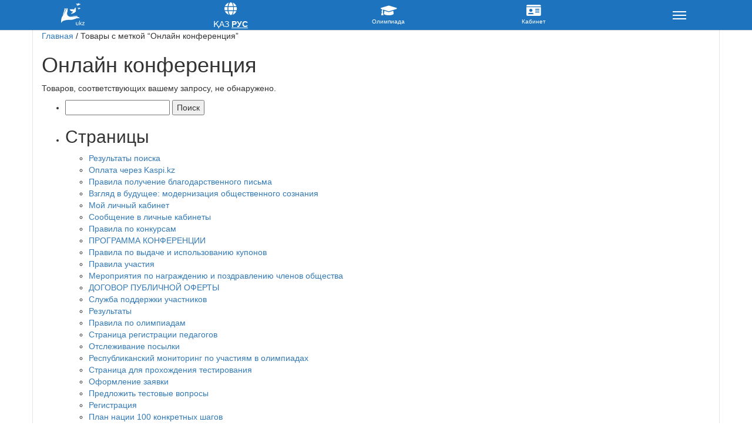

--- FILE ---
content_type: text/html; charset=UTF-8
request_url: https://ukz.kz/product-tag/onlain-konferentsiia?add-to-cart=22393
body_size: 17066
content:
<!DOCTYPE html>
<html lang="ru-RU">
<head>
    <meta charset="UTF-8">
    <meta http-equiv="X-UA-Compatible" content="IE=edge">
    <meta name="google-site-verification" content="cwSLfC1nFgDcbNmAulrUx8QQUVZHKKhOcsKtzXem2ss" />
    <meta name="viewport" content="width=device-width, initial-scale=1">
    <title>Онлайн конференция - Олимпиады, конкурсы и конференции</title>
    <link href='https://fonts.googleapis.com/css?family=Open+Sans:400,700,600&subset=latin,cyrillic-ext' rel='stylesheet' type='text/css'>
    <link rel="icon" href="https://ukz.kz/wp-content/themes/kko/img/favicon.png"/>
    <!-- Bootstrap -->
    <link href="https://ukz.kz/wp-content/themes/kko/css/bootstrap.min.css" rel="stylesheet">
    <link href="https://ukz.kz/wp-content/themes/kko/style.css?ver=1769019404" rel="stylesheet">
        <!-- HTML5 shim and Respond.js for IE8 support of HTML5 elements and media queries -->
    <!-- WARNING: Respond.js doesn't work if you view the page via file:// -->
    <!--[if lt IE 9]>
    <script src="https://oss.maxcdn.com/html5shiv/3.7.2/html5shiv.min.js"></script>
    <script src="https://oss.maxcdn.com/respond/1.4.2/respond.min.js"></script>
    <![endif]-->
    <link rel='dns-prefetch' href='//maxcdn.bootstrapcdn.com' />
<link rel='dns-prefetch' href='//fonts.googleapis.com' />
<link rel='dns-prefetch' href='//s.w.org' />
<link rel="alternate" type="application/rss+xml" title="QAZAQSTAN USTAZY &raquo; Лента элемента Онлайн конференция таксономии Product Tag" href="https://ukz.kz/product-tag/onlain-konferentsiia/feed" />
		<script type="text/javascript">
			window._wpemojiSettings = {"baseUrl":"https:\/\/s.w.org\/images\/core\/emoji\/11\/72x72\/","ext":".png","svgUrl":"https:\/\/s.w.org\/images\/core\/emoji\/11\/svg\/","svgExt":".svg","source":{"concatemoji":"https:\/\/ukz.kz\/wp-includes\/js\/wp-emoji-release.min.js?ver=4.9.18"}};
			!function(e,a,t){var n,r,o,i=a.createElement("canvas"),p=i.getContext&&i.getContext("2d");function s(e,t){var a=String.fromCharCode;p.clearRect(0,0,i.width,i.height),p.fillText(a.apply(this,e),0,0);e=i.toDataURL();return p.clearRect(0,0,i.width,i.height),p.fillText(a.apply(this,t),0,0),e===i.toDataURL()}function c(e){var t=a.createElement("script");t.src=e,t.defer=t.type="text/javascript",a.getElementsByTagName("head")[0].appendChild(t)}for(o=Array("flag","emoji"),t.supports={everything:!0,everythingExceptFlag:!0},r=0;r<o.length;r++)t.supports[o[r]]=function(e){if(!p||!p.fillText)return!1;switch(p.textBaseline="top",p.font="600 32px Arial",e){case"flag":return s([55356,56826,55356,56819],[55356,56826,8203,55356,56819])?!1:!s([55356,57332,56128,56423,56128,56418,56128,56421,56128,56430,56128,56423,56128,56447],[55356,57332,8203,56128,56423,8203,56128,56418,8203,56128,56421,8203,56128,56430,8203,56128,56423,8203,56128,56447]);case"emoji":return!s([55358,56760,9792,65039],[55358,56760,8203,9792,65039])}return!1}(o[r]),t.supports.everything=t.supports.everything&&t.supports[o[r]],"flag"!==o[r]&&(t.supports.everythingExceptFlag=t.supports.everythingExceptFlag&&t.supports[o[r]]);t.supports.everythingExceptFlag=t.supports.everythingExceptFlag&&!t.supports.flag,t.DOMReady=!1,t.readyCallback=function(){t.DOMReady=!0},t.supports.everything||(n=function(){t.readyCallback()},a.addEventListener?(a.addEventListener("DOMContentLoaded",n,!1),e.addEventListener("load",n,!1)):(e.attachEvent("onload",n),a.attachEvent("onreadystatechange",function(){"complete"===a.readyState&&t.readyCallback()})),(n=t.source||{}).concatemoji?c(n.concatemoji):n.wpemoji&&n.twemoji&&(c(n.twemoji),c(n.wpemoji)))}(window,document,window._wpemojiSettings);
		</script>
		<style type="text/css">
img.wp-smiley,
img.emoji {
	display: inline !important;
	border: none !important;
	box-shadow: none !important;
	height: 1em !important;
	width: 1em !important;
	margin: 0 .07em !important;
	vertical-align: -0.1em !important;
	background: none !important;
	padding: 0 !important;
}
</style>
<link rel='stylesheet' id='wptwa-public-css'  href='https://ukz.kz/wp-content/plugins/wpt-whatsapp/assets/css/public.css?ver=4.9.18' type='text/css' media='all' />
<link rel='stylesheet' id='wptwa-generated-css'  href='https://ukz.kz/wp-content/plugins/wpt-whatsapp/assets/css/auto-generated-wptwa.css?ver=4.9.18' type='text/css' media='all' />
<link rel='stylesheet' id='bootstrap-css-css'  href='https://maxcdn.bootstrapcdn.com/bootstrap/3.3.5/css/bootstrap.min.css?ver=4.9.18' type='text/css' media='all' />
<link rel='stylesheet' id='intelprice-style-css'  href='https://ukz.kz/wp-content/plugins/intelprice-plugin/css/intelprice-style.css?ver=4.9.18' type='text/css' media='all' />
<link rel='stylesheet' id='responsive-lightbox-fancybox-css'  href='https://ukz.kz/wp-content/plugins/responsive-lightbox/assets/fancybox/jquery.fancybox.min.css?ver=2.0.5' type='text/css' media='all' />
<link rel='stylesheet' id='bonfire-touchy-css-css'  href='https://ukz.kz/wp-content/plugins/touchy-by-bonfire/touchy.css?ver=1' type='text/css' media='all' />
<link rel='stylesheet' id='touchy-fontawesome-css'  href='https://ukz.kz/wp-content/plugins/touchy-by-bonfire/fonts/font-awesome/css/all.min.css?ver=1' type='text/css' media='all' />
<link rel='stylesheet' id='touchy-fonts-css'  href='//fonts.googleapis.com/css?family=Roboto%3A400&#038;ver=1.0.0' type='text/css' media='all' />
<link rel='stylesheet' id='c4wp-public-css'  href='https://ukz.kz/wp-content/plugins/wp-captcha//assets/css/c4wp-public.css?ver=4.9.18' type='text/css' media='all' />
<link rel='stylesheet' id='wpus-main-css-css'  href='https://ukz.kz/wp-content/plugins/wp-user-switch/assets/css/main.css?ver=4.9.18' type='text/css' media='all' />
<script type='text/javascript' src='https://ukz.kz/wp-includes/js/jquery/jquery.js?ver=1.12.4'></script>
<script type='text/javascript' src='https://ukz.kz/wp-includes/js/jquery/jquery-migrate.min.js?ver=1.4.1'></script>
<script type='text/javascript' src='https://ukz.kz/wp-content/plugins/responsive-lightbox/assets/fancybox/jquery.fancybox.min.js?ver=2.0.5'></script>
<script type='text/javascript' src='https://ukz.kz/wp-content/plugins/responsive-lightbox/assets/infinitescroll/infinite-scroll.pkgd.min.js?ver=4.9.18'></script>
<script type='text/javascript'>
/* <![CDATA[ */
var rlArgs = {"script":"fancybox","selector":"lightbox","customEvents":"","activeGalleries":"1","modal":"0","showOverlay":"1","showCloseButton":"1","enableEscapeButton":"1","hideOnOverlayClick":"1","hideOnContentClick":"0","cyclic":"0","showNavArrows":"1","autoScale":"1","scrolling":"yes","centerOnScroll":"1","opacity":"1","overlayOpacity":"70","overlayColor":"#666","titleShow":"1","titlePosition":"outside","transitions":"fade","easings":"swing","speeds":"300","changeSpeed":"300","changeFade":"100","padding":"5","margin":"5","videoWidth":"1080","videoHeight":"720","woocommerce_gallery":"0","ajaxurl":"https:\/\/ukz.kz\/wp-admin\/admin-ajax.php","nonce":"be5fc9e06a"};
/* ]]> */
</script>
<script type='text/javascript' src='https://ukz.kz/wp-content/plugins/responsive-lightbox/js/front.js?ver=2.0.5'></script>
<script type='text/javascript' src='https://ukz.kz/wp-content/plugins/wp-captcha//assets/js/c4wp-public.js?ver=4.9.18'></script>
<link rel='https://api.w.org/' href='https://ukz.kz/wp-json/' />
<link rel="EditURI" type="application/rsd+xml" title="RSD" href="https://ukz.kz/xmlrpc.php?rsd" />
<link rel="wlwmanifest" type="application/wlwmanifest+xml" href="https://ukz.kz/wp-includes/wlwmanifest.xml" /> 
<meta name="generator" content="WordPress 4.9.18" />
<meta name="generator" content="WooCommerce 2.6.4" />
		<style>
        /* logo location */
        .touchy-logo-wrapper { background-color:; }
        .touchy-logo-wrapper { background-color:transparent; }
        .touchy-logo a { color:; }
        .touchy-logo a:hover { color:; }
        .touchy-logo-wrapper {
                    }
        .touchy-logo-wrapper-bg {
                        opacity:;
                    }
        .touchy-logo-image img { max-height:px; }

        /* if logo location hidden*/
                .touchy-wrapper { position:fixed; top:0; }
        .touchy-search-wrapper { position:fixed; top:0; }
        .touchy-by-bonfire-wrapper { position:fixed; top:65px; }
                
        /* text labels */
        .touchy-wrapper .touchy-back-button::before {
            content: 'Выход';
            color:;
        }
        .touchy-wrapper .touchy-call-button::before {
            content:'Олимпиада';
            color:;
            margin-left:-2px;
        }
        .touchy-wrapper .touchy-email-button::before {
            content:'Кабинет';
            color:;
        }
        .touchy-wrapper .touchy-search-button::before {
            content:'';
            color:;
        }
        .touchy-wrapper .touchy-woo-button::before {
            content:'';
            color:;
        }
        .touchy-wrapper .touchy-menu-button::before {
            content:'';
            color:;
        }
        
        /* text label hovers (on touch devices only) */
                .touchy-wrapper .touchy-back-button:hover::before { color:; }
        .touchy-wrapper .touchy-call-button:hover::before { color:; }
        .touchy-wrapper .touchy-email-button:hover::before { color:; }
        .touchy-wrapper .touchy-search-button:hover::before { color:; }
        .touchy-wrapper .touchy-woo-button:hover::before { color:; }
        .touchy-wrapper .touchy-menu-button:hover::before { color:; }
                /* text label colors for search and menu button active states */
        .touchy-wrapper .touchy-search-button-active::before { color:; }
        .touchy-wrapper .touchy-menu-button-active::before { color:; }
        
        /* button borders */
        .touchy-wrapper .touchy-back-button,
        .touchy-wrapper .touchy-call-button,
        .touchy-wrapper .touchy-email-button,
        .touchy-wrapper .touchy-search-button,
        .touchy-wrapper .touchy-woo-button,
        .touchy-wrapper .touchy-menu-button {
            border-width:0;
        }

                
                
                
                
                
                
        /* icon positioning if text label entered */
                .touchy-back-text-label-offset > div { margin-top:-7px; }
        .touchy-back-text-label-offset span,
        .touchy-back-text-label-offset i { position:relative; top:-7px; }
                
                .touchy-call-text-label-offset > div { position:relative; top:-9px; }
        .touchy-call-text-label-offset span,
        .touchy-call-text-label-offset i { position:relative; top:-7px; }
                
                .touchy-email-text-label-offset > div { margin-top:-9px; }
        .touchy-email-text-label-offset span,
        .touchy-email-text-label-offset i { position:relative; top:-7px; }
                
        
                
                .touchy-menu-text-label-offset i { position:relative; top:-3px; }
                
        /* custom text label font size */
        .touchy-wrapper .touchy-back-button::before,
        .touchy-wrapper .touchy-call-button::before,
        .touchy-wrapper .touchy-email-button::before,
        .touchy-wrapper .touchy-search-button::before,
        .touchy-wrapper .touchy-woo-button::before,
        .touchy-wrapper .touchy-menu-button::before {
            font-size:px;
        }

        /* FontAwesome icon font size */
                
		/* BACK button */
		.touchy-wrapper .touchy-back-button { color:; background-color:; }
		/* CALL button */
		.touchy-wrapper .touchy-call-button { color:; background-color:; }
		/* EMAIL button */
		.touchy-wrapper .touchy-email-button { color:; background-color:; }
		/* SEARCH button */
		.touchy-wrapper .touchy-search-button { color:; background-color:; }
        /* WOO button */
		.touchy-wrapper .touchy-woo-button { color:; background-color:; }
        /* when search button active */
        .touchy-search-button-active { color: !important; background-color: !important; }
        .touchy-search-button-active .touchy-default-search-outer {            
            -webkit-box-shadow:0px 0px 0px 2px  !important;
            -moz-box-shadow:0px 0px 0px 2px  !important;
            box-shadow:0px 0px 0px 2px  !important;
        }
        .touchy-search-button-active .touchy-default-search-outer:after,
        .touchy-search-button-active .touchy-default-search-inner,
        .touchy-search-button-active .touchy-default-search-inner:before,
        .touchy-search-button-active .touchy-default-search-inner:after { background-color: !important; }
        /* MENU button */
		.touchy-menu-button { color:; background-color:; }
        .touchy-default-menu,
        .touchy-default-menu:before,
        .touchy-default-menu:after { background-color:; }
        /* when menu button active */
        .touchy-menu-button-active { color:; background-color:; }
        .touchy-menu-button-active .touchy-default-menu,
        .touchy-menu-button-active .touchy-default-menu:before,
        .touchy-menu-button-active .touchy-default-menu:after { background-color:; }
        /* menu button animation */
        
        /* menubar background color */
                .touchy-wrapper-inner {
            background-color:#1e73be;
        }
        .touchy-wrapper .touchy-back-button,
        .touchy-wrapper .touchy-call-button,
        .touchy-wrapper .touchy-email-button,
        .touchy-wrapper .touchy-search-button,
        .touchy-wrapper .touchy-woo-button,
        .touchy-wrapper .touchy-menu-button { background-color:transparent; }
        
        /* show top button hovers on non-touch devices only */
                .touchy-back-button:hover { color:; background-color:; }
        .touchy-call-button:hover { color:; background-color:; }
        .touchy-email-button:hover { color:; background-color:; }
        .touchy-search-button:hover { color:; border-color:; background-color:; }
        .touchy-woo-button:hover { background-color:; }
        .touchy-woo-button:hover .touchy-shopping-icon { background-color:; }
        .touchy-menu-button:hover { color:; border-color:; background-color:; }

        /* default back button */
        .touchy-back-button:hover .touchy-default-back,
        .touchy-back-button:hover .touchy-default-back:before,
        .touchy-back-button:hover .touchy-default-back:after { background-color:; }

        /* default call icon hovers */
        .touchy-call-button:hover .touchy-default-call-one,
        .touchy-call-button:hover .touchy-default-call-two,
        .touchy-call-button:hover .touchy-default-call-three,
        .touchy-call-button:hover .touchy-default-call-one:before,
        .touchy-call-button:hover .touchy-default-call-two:before,
        .touchy-call-button:hover .touchy-default-call-three:before,
        .touchy-call-button:hover .touchy-default-call-one:after,
        .touchy-call-button:hover .touchy-default-call-two:after,
        .touchy-call-button:hover .touchy-default-call-three:after { background-color:; }

        /* default email icon hovers */
        .touchy-email-button:hover .touchy-default-email-outer {
            -webkit-box-shadow:0px 0px 0px 2px ;
            -moz-box-shadow:0px 0px 0px 2px ;
            box-shadow:0px 0px 0px 2px ;
        }
        .touchy-email-button:hover .touchy-default-email-outer:before,
        .touchy-email-button:hover .touchy-default-email-outer:after,
        .touchy-email-button:hover .touchy-default-email-outer .touchy-default-email-inner:before,
        .touchy-email-button:hover .touchy-default-email-outer .touchy-default-email-inner:after { background-color:; }
        
        /* default search icon hovers */
        .touchy-search-button:hover .touchy-default-search-outer {
            -webkit-box-shadow:0px 0px 0px 2px ;
            -moz-box-shadow:0px 0px 0px 2px ;
            box-shadow:0px 0px 0px 2px ;
        }
        .touchy-search-button:hover .touchy-default-search-outer:after,
        .touchy-search-button:hover .touchy-default-search-outer .touchy-default-search-inner,
        .touchy-search-button:hover .touchy-default-search-outer .touchy-default-search-inner:before,
        .touchy-search-button:hover .touchy-default-search-outer .touchy-default-search-inner:after { background-color:; }
        
        /* default menu icon hover */
        .touchy-menu-button:hover .touchy-default-menu,
        .touchy-menu-button:hover .touchy-default-menu:before,
        .touchy-menu-button:hover .touchy-default-menu:after { background-color:; }
                
        /* default back button */
        .touchy-default-back,
        .touchy-default-back:before,
        .touchy-default-back:after { background-color:; }
        
        /* default call button */
        .touchy-default-call-one,
        .touchy-default-call-two,
        .touchy-default-call-three,
        .touchy-default-call-one:before,
        .touchy-default-call-two:before,
        .touchy-default-call-three:before,
        .touchy-default-call-one:after,
        .touchy-default-call-two:after,
        .touchy-default-call-three:after { background-color:; }
        
        /* default email button */
        .touchy-email-button .touchy-default-email-outer {
            -webkit-box-shadow:0px 0px 0px 2px ;
            -moz-box-shadow:0px 0px 0px 2px ;
            box-shadow:0px 0px 0px 2px ;
        }
        .touchy-email-button .touchy-default-email-outer:before,
        .touchy-email-button .touchy-default-email-outer:after,
        .touchy-email-button .touchy-default-email-outer .touchy-default-email-inner:before,
        .touchy-email-button .touchy-default-email-outer .touchy-default-email-inner:after { background-color:; }
        
        /* default search button */
        .touchy-search-button .touchy-default-search-outer {
            -webkit-box-shadow:0px 0px 0px 2px ;
            -moz-box-shadow:0px 0px 0px 2px ;
            box-shadow:0px 0px 0px 2px ;
        }
        .touchy-search-button .touchy-default-search-outer:after,
        .touchy-search-button .touchy-default-search-outer .touchy-default-search-inner,
        .touchy-search-button .touchy-default-search-outer .touchy-default-search-inner:before,
        .touchy-search-button .touchy-default-search-outer .touchy-default-search-inner:after { background-color:; }

        /* menu bar dividers */
                
		/* menu bar dividers */
		.touchy-back-button:after,
        .touchy-call-button:after,
        .touchy-email-button:after,
        .touchy-search-button:after,
        .touchy-woo-button:after { background-color:; }
        
        /* hide button dividers on button hover when hover button background color selected (on non-touch devices only) */
                                                
        /* search field placeholder color */
        input.touchy-search-field::-webkit-input-placeholder { color: !important; }
        input.touchy-search-field:-moz-placeholder { color: !important; }
        input.touchy-search-field::-moz-placeholder { color: !important; }
        /* search field text color */
        .touchy-search-wrapper input.touchy-search-field { color:; }
        /* search field 'clear field' button color */
        .touchy-clear-search::before,
        .touchy-clear-search::after { background-color: !important; }
        /* search field background color */
        .touchy-search-wrapper input.touchy-search-field { background-color:; }
        /* search button text + background color */
        .touchy-search-wrapper input.touchy-search { color:; background-color:; }
        /* full-screen search background color */
        .touchy-fullscreen-search-wrapper {
            background-color:;
            
                    }

        /* WOO BUTTON */
        /* woocommerce icon select */
                /* woocommerce icon colors */
        .touchy-shopping-icon {
            background-color:;
        }
        a.touchy-cart-count:hover .touchy-shopping-icon {
            
        }
        .touchy-cart-count > span {
            color:;
            background-color:;
        }

        /* accordion + tooltip background, corner radius, menu end marker */
        .touchy-by-bonfire {
            border-radius:px;
            border-bottom-width:px;
        }
		.touchy-menu-tooltip:before { border-bottom-color:; }
		.touchy-by-bonfire { background:; border-color:; }
        /* if tooltip color overridden */
        .touchy-menu-tooltip:before { border-bottom-color:; }
        
        /* sub-menu background */
        .touchy-by-bonfire ul.sub-menu { background:; }

        /* horizontal menu item divider */
        .touchy-by-bonfire .menu > li,
        .touchy-by-bonfire ul.sub-menu > li:first-child { border-color:; }
        /* horizontal menu item divider (sub-menu) */
        .touchy-by-bonfire ul li ul li:after { background-color:; }

		/* accordion menu separator */
		.touchy-by-bonfire .menu li span { border-left-color:; }
        /* accordion menu separator (sub-menu) */
		.touchy-by-bonfire .sub-menu li span { border-left-color:; }
        
		/* submenu arrow animation */
                /* accordion menu item */
		.touchy-by-bonfire .menu a {
            font-size:px;
            line-height:px;
            font-family:;
            color:;
        }
        .touchy-by-bonfire ul li.current-menu-item > a,
        .touchy-by-bonfire .sub-menu .current-menu-item > a { color:; }
		.touchy-by-bonfire .menu a:hover,
        .touchy-by-bonfire ul li.current-menu-item a:hover,
        .touchy-by-bonfire .menu a:active { color:; }
        
        /* menu icons */
        .touchy-by-bonfire .menu a i {
            font-size:px;
            color:;
        }
        .touchy-by-bonfire .menu a:hover i {
            color:;
        }
        .touchy-by-bonfire .sub-menu a i {
            font-size:px;
            color:;
        }
        .touchy-by-bonfire .sub-menu a:hover i {
            color:;
        }

		/* menu description */
		.touchy-menu-item-description {
            font-size:px;
            line-height:px;
            margin-top:px;
            font-family:;
            color:;
        }

		/* accordion sub-menu item */
		.touchy-by-bonfire .sub-menu a { color:; }
		.touchy-by-bonfire .sub-menu a:hover, .touchy-by-bonfire .sub-menu a:active { color:; }
		
        /* highlighted menu item */
        .touchy-by-bonfire ul li.marker > a { border-color:; }
        
		/* content overlay color + transparency */
		.touchy-overlay { background-color:; }
        .touchy-overlay-active { opacity:; }
        
        /* menu height */
        .touchy-wrapper { height:px; }

		/* menu transparency */
        .touchy-wrapper { opacity:; }
        
        /* menubar border roundness */
        .touchy-wrapper a:first-child {
            border-top-left-radius:px;
            border-bottom-left-radius:px;
        }
                .touchy-menu-button {
            border-top-right-radius:px;
            border-bottom-right-radius:px;
        }
        
        /* hide menubar shadow */
                
        /* widget area background */
        .touchy-widgets-wrapper { background-color:; }
        
        /* absolute positioning */
                
        /* bottom positioning */
                
        /* hide logo area background shadow */
                .touchy-logo-wrapper {
            -webkit-box-shadow:none;
            -moz-box-shadow:none;
            box-shadow:none;
        }
		        
        /* accordion expand icon */
		.touchy-by-bonfire .touchy-sub-arrow-inner:before,
        .touchy-by-bonfire .touchy-sub-arrow-inner:after { background-color:; }
        /* accordion expand icon (sub-menu) */
        .touchy-by-bonfire .sub-menu li .touchy-sub-arrow-inner:before,
        .touchy-by-bonfire .sub-menu li .touchy-sub-arrow-inner:after { background-color:; }
        
        /* show sub-menu arrow hover colors on non-touch devices only */
                .touchy-by-bonfire .touchy-sub-arrow:hover .touchy-sub-arrow-inner:before,
        .touchy-by-bonfire .touchy-sub-arrow:hover .touchy-sub-arrow-inner:after { background-color:#777; }
        /* accordion expand icon hover */
        .touchy-by-bonfire .touchy-sub-arrow:hover .touchy-sub-arrow-inner:before,
        .touchy-by-bonfire .touchy-sub-arrow:hover .touchy-sub-arrow-inner:after { background-color:; }
        /* accordion expand icon hover (sub-menu) */
        .touchy-by-bonfire .sub-menu li .touchy-sub-arrow:hover .touchy-sub-arrow-inner:before,
        .touchy-by-bonfire .sub-menu li .touchy-sub-arrow:hover .touchy-sub-arrow-inner:after { background-color:; }
                
        /* full menu item menu */
        .touchy-by-bonfire .menu .full-item-arrow-hover > .touchy-sub-arrow .touchy-sub-arrow-inner::before,
        .touchy-by-bonfire .menu .full-item-arrow-hover > .touchy-sub-arrow .touchy-sub-arrow-inner::after,
        .touchy-by-bonfire .menu > li > span.touchy-submenu-active .touchy-sub-arrow-inner::before,
        .touchy-by-bonfire .menu > li > span.touchy-submenu-active .touchy-sub-arrow-inner::after { background-color:; }
        /* full menu item sub-menu */
        .touchy-by-bonfire .sub-menu .full-item-arrow-hover > .touchy-sub-arrow .touchy-sub-arrow-inner::before,
        .touchy-by-bonfire .sub-menu .full-item-arrow-hover > .touchy-sub-arrow .touchy-sub-arrow-inner::after,
        .touchy-by-bonfire .sub-menu > li > span.touchy-submenu-active .touchy-sub-arrow-inner::before,
        .touchy-by-bonfire .sub-menu > li > span.touchy-submenu-active .touchy-sub-arrow-inner::after { background-color:; }
        
        /* if submenu arrow divider is hidden */
        
        /* left/right menubar button padding */
        .touchy-wrapper-inner {
            width:calc(100% - 2 * px);
            padding-left:px;
            padding-right:px;
        }

        /* if custom menu margin is entered */
                
        /* push down Touchy if WordPress toolbar is active */
                
		/* hide touchy between resolutions */
		@media ( min-width:px) and (max-width:px) {
			.touchy-logo-wrapper,
            .touchy-search-wrapper,
            .touchy-fullscreen-search-wrapper,
            .touchy-wrapper,
			.touchy-overlay,
			.touchy-by-bonfire { display:none !important; }
		}
		/* hide theme menu */
				</style>
		<!-- END CUSTOM COLORS (WP THEME CUSTOMIZER) -->
	
	<style type="text/css">
.qtranxs_flag_ru {background-image: url(http://ukz.kz/wp-content/plugins/qtranslate-x/flags/ru.png); background-repeat: no-repeat;}
.qtranxs_flag_en {background-image: url(http://ukz.kz/wp-content/plugins/qtranslate-x/flags/gb.png); background-repeat: no-repeat;}
</style>
<link hreflang="kk_KK" href="https://ukz.kz/kk/product-tag/onlain-konferentsiia?add-to-cart=22393" rel="alternate" />
<link hreflang="ru" href="https://ukz.kz/ru/product-tag/onlain-konferentsiia?add-to-cart=22393" rel="alternate" />
<link hreflang="x-default" href="https://ukz.kz/product-tag/onlain-konferentsiia?add-to-cart=22393" rel="alternate" />
<meta name="generator" content="qTranslate-X 3.4.6.8" />
<!--    --><!--        <script async src="https://pagead2.googlesyndication.com/pagead/js/adsbygoogle.js?client=ca-pub-7967459165643598"-->
<!--                crossorigin="anonymous">-->
<!--        </script>-->
<!--    --></head>
<body class="archive tax-product_tag term-onlain-konferentsiia term-717 woocommerce woocommerce-page">

<div class="up_btn_right" style="display: none" title="Наверх">
    <span><i class="glyphicon glyphicon-triangle-top"></i> Наверх</span>
</div>
<div class="container">

	<div id="container"><div id="content" role="main"><nav class="woocommerce-breadcrumb" ><a href="https://ukz.kz">Главная</a>&nbsp;&#47;&nbsp;Товары с меткой &ldquo;Онлайн конференция&rdquo;</nav>
		
			<h1 class="page-title">Онлайн конференция</h1>

		
		
		
			<p class="woocommerce-info">Товаров, соответствующих вашему запросу, не обнаружено.</p>

		
	</div></div>
		<div id="sidebar" role="complementary">
		<ul>
						<li>
				<form role="search" method="get" id="searchform" class="searchform" action="https://ukz.kz/">
				<div>
					<label class="screen-reader-text" for="s">Найти:</label>
					<input type="text" value="" name="s" id="s" />
					<input type="submit" id="searchsubmit" value="Поиск" />
				</div>
			</form>			</li>

			<!-- Author information is disabled per default. Uncomment and fill in your details if you want to use it.
			<li><h2>Автор</h2>
			<p>A little something about you, the author. Nothing lengthy, just an overview.</p>
			</li>
			-->

					</ul>
		<ul role="navigation">
			<li class="pagenav"><h2>Страницы</h2><ul><li class="page_item page-item-28701"><a href="https://ukz.kz/yandex">Результаты поиска</a></li>
<li class="page_item page-item-139"><a href="https://ukz.kz/vznos">Оплата через Kaspi.kz</a></li>
<li class="page_item page-item-339"><a href="https://ukz.kz/al-ys-hattardy-beru-erezheleri">Правила получение благодарственного письма</a></li>
<li class="page_item page-item-27979"><a href="https://ukz.kz/ruh">Взгляд в будущее: модернизация общественного сознания</a></li>
<li class="page_item page-item-7"><a href="https://ukz.kz/my">Мой личный кабинет</a></li>
<li class="page_item page-item-341"><a href="https://ukz.kz/informer">Сообщение в личные кабинеты</a></li>
<li class="page_item page-item-42936"><a href="https://ukz.kz/konkyrsqa-qatysy-erejeleri">Правила по конкурсам</a></li>
<li class="page_item page-item-41469"><a href="https://ukz.kz/conference-plan">ПРОГРАММА КОНФЕРЕНЦИИ</a></li>
<li class="page_item page-item-23172"><a href="https://ukz.kz/coupon">Правила по выдаче и использованию купонов</a></li>
<li class="page_item page-item-11165"><a href="https://ukz.kz/rules">Правила участия</a></li>
<li class="page_item page-item-23227"><a href="https://ukz.kz/gallery">Мероприятия по награждению и поздравлению членов общества</a></li>
<li class="page_item page-item-37865"><a href="https://ukz.kz/dogovor">ДОГОВОР ПУБЛИЧНОЙ ОФЕРТЫ</a></li>
<li class="page_item page-item-135"><a href="https://ukz.kz/help">Служба поддержки участников</a></li>
<li class="page_item page-item-20"><a href="https://ukz.kz/natizheler">Результаты</a></li>
<li class="page_item page-item-395"><a href="https://ukz.kz/atysushy-a-a-parat">Правила по олимпиадам</a></li>
<li class="page_item page-item-35372"><a href="https://ukz.kz/registration">Страница регистрации педагогов</a></li>
<li class="page_item page-item-35150"><a href="https://ukz.kz/tracking">Отслеживание посылки</a></li>
<li class="page_item page-item-23347"><a href="https://ukz.kz/monitoring">Республиканский мониторинг по участиям в олимпиадах</a></li>
<li class="page_item page-item-42885"><a href="https://ukz.kz/quiz">Страница для прохождения тестирования</a></li>
<li class="page_item page-item-6"><a href="https://ukz.kz/checkout">Оформление заявки</a></li>
<li class="page_item page-item-428"><a href="https://ukz.kz/test-suraktaryn-zhiberu">Предложить тестовые вопросы</a></li>
<li class="page_item page-item-5"><a href="https://ukz.kz/cart">Регистрация</a></li>
<li class="page_item page-item-23016"><a href="https://ukz.kz/plan">План нации 100 конкретных шагов</a></li>
<li class="page_item page-item-23090"><a href="https://ukz.kz/courses">Курсқа қатысты материалдары парағы</a></li>
<li class="page_item page-item-22"><a href="https://ukz.kz/statistika">Статистика</a></li>
</ul></li>
			<li><h2>Архивы</h2>
				<ul>
					<li><a href='https://ukz.kz/2022/04'>Апрель 2022</a></li>
	<li><a href='https://ukz.kz/2017/10'>Октябрь 2017</a></li>
	<li><a href='https://ukz.kz/2017/09'>Сентябрь 2017</a></li>
				</ul>
			</li>

			<li class="categories"><h2>Рубрики</h2><ul>	<li class="cat-item cat-item-84"><a href="https://ukz.kz/category/lichnye-dannye" >Автор олимпиад</a> (1)
</li>
	<li class="cat-item cat-item-432"><a href="https://ukz.kz/category/pravila" >Правила</a> (2)
</li>
	<li class="cat-item cat-item-1"><a href="https://ukz.kz/category/rewards" >Знаки отличия</a> (10)
</li>
	<li class="cat-item cat-item-8"><a href="https://ukz.kz/category/news" >Новости</a> (8)
</li>
	<li class="cat-item cat-item-602"><a href="https://ukz.kz/category/members" >Члены общества</a> (1)
</li>
</ul></li>		</ul>
		<ul>
			
					</ul>
	</div>

<div class="row" style="padding: 5px">

    <!-- Content #1 -->
    <div id="goods" class="bg-body-extra-light">
        <div class="content content-full">
            <div class="row" style="margin-right: 5px;margin-left: 5px;">
                <div class="col-12 content-header content-heading d-flex justify-content-between align-items-center">
                    <h3 class="fw-bold mb-2">
                        <span class="description"><span class="text-uppercase">clever: </span>Выгодные скидки!</span>
                    </h3>
                    <span class="block-options mb-2">
                        <a class="btn btn-sm btn-default" href="https://clever.693.kz/shop" target="_blank">Подробнее! <span class="badge bg-primary"></span></a>
                    </span>
                </div>
                                    <div class="col-md-3 col-xl-3" style="padding: 5px;">
                        <!-- Story #1 -->
                        <div class="card h-100 mb-0 d-grid grid-column">
                            <div class="card-header" style="height: 225px; background-image: url('https://resources.cdn-kaspi.kz/img/m/p/p94/p11/84546174.jpg?format=gallery-medium'); background-size: cover;">
                                <a class="text-dark" href="https://clever.693.kz/product?p=151134625" target="_blank" style="display: block; height: 100%;"></a>
                                <span class="intelprice-badge">Clever Library</span>
                            </div>
                            <div class="card-body">
                                <h5 class="mb-1">
                                    <a class="text-dark" href="https://clever.693.kz/product?p=151134625" target="_blank">
                                        Қыдырқожаның қонақжайлығы - 151134625                                    </a>
                                </h5>
                            </div>
                            <div class="card-footer">
                                <div class="row g-0 fs-sm text-center" style="margin-right: 5px;margin-left: 5px;">
                                    <div class="col-4 text-start">
                                        <a class="text-muted fw-semibold" href="https://clever.693.kz/product?p=151134625" target="_blank">
                                            - 6 %
                                        </a>
                                    </div>
                                    <div class="col-8 text-end">
                                        <a class="text-muted fw-semibold" href="https://clever.693.kz/product?p=151134625" target="_blank">
                                            <i class="fa fa-fw opacity-50 me-1">₸</i> 2590                                        </a>
                                    </div>
                                </div>
                            </div>
                        </div>
                        <!-- END Story #1 -->
                    </div>
                                    <div class="col-md-3 col-xl-3" style="padding: 5px;">
                        <!-- Story #1 -->
                        <div class="card h-100 mb-0 d-grid grid-column">
                            <div class="card-header" style="height: 225px; background-image: url('https://resources.cdn-kaspi.kz/img/m/p/pe8/p11/84546177.jpg?format=gallery-medium'); background-size: cover;">
                                <a class="text-dark" href="https://clever.693.kz/product?p=151134595" target="_blank" style="display: block; height: 100%;"></a>
                                <span class="intelprice-badge">Clever Library</span>
                            </div>
                            <div class="card-body">
                                <h5 class="mb-1">
                                    <a class="text-dark" href="https://clever.693.kz/product?p=151134595" target="_blank">
                                        Сарының сауаттылығы - 151134595                                    </a>
                                </h5>
                            </div>
                            <div class="card-footer">
                                <div class="row g-0 fs-sm text-center" style="margin-right: 5px;margin-left: 5px;">
                                    <div class="col-4 text-start">
                                        <a class="text-muted fw-semibold" href="https://clever.693.kz/product?p=151134595" target="_blank">
                                            - 22 %
                                        </a>
                                    </div>
                                    <div class="col-8 text-end">
                                        <a class="text-muted fw-semibold" href="https://clever.693.kz/product?p=151134595" target="_blank">
                                            <i class="fa fa-fw opacity-50 me-1">₸</i> 2590                                        </a>
                                    </div>
                                </div>
                            </div>
                        </div>
                        <!-- END Story #1 -->
                    </div>
                                    <div class="col-md-3 col-xl-3" style="padding: 5px;">
                        <!-- Story #1 -->
                        <div class="card h-100 mb-0 d-grid grid-column">
                            <div class="card-header" style="height: 225px; background-image: url('https://resources.cdn-kaspi.kz/img/m/p/p4c/p99/84058960.jpg?format=gallery-medium'); background-size: cover;">
                                <a class="text-dark" href="https://clever.693.kz/product?p=151417524" target="_blank" style="display: block; height: 100%;"></a>
                                <span class="intelprice-badge">Clever Library</span>
                            </div>
                            <div class="card-body">
                                <h5 class="mb-1">
                                    <a class="text-dark" href="https://clever.693.kz/product?p=151417524" target="_blank">
                                        Ители, добрый вожак - 151417524                                    </a>
                                </h5>
                            </div>
                            <div class="card-footer">
                                <div class="row g-0 fs-sm text-center" style="margin-right: 5px;margin-left: 5px;">
                                    <div class="col-4 text-start">
                                        <a class="text-muted fw-semibold" href="https://clever.693.kz/product?p=151417524" target="_blank">
                                            - 25 %
                                        </a>
                                    </div>
                                    <div class="col-8 text-end">
                                        <a class="text-muted fw-semibold" href="https://clever.693.kz/product?p=151417524" target="_blank">
                                            <i class="fa fa-fw opacity-50 me-1">₸</i> 2590                                        </a>
                                    </div>
                                </div>
                            </div>
                        </div>
                        <!-- END Story #1 -->
                    </div>
                                    <div class="col-md-3 col-xl-3" style="padding: 5px;">
                        <!-- Story #1 -->
                        <div class="card h-100 mb-0 d-grid grid-column">
                            <div class="card-header" style="height: 225px; background-image: url('https://resources.cdn-kaspi.kz/img/m/p/p15/p0b/84546157.jpg?format=gallery-medium'); background-size: cover;">
                                <a class="text-dark" href="https://clever.693.kz/product?p=151134561" target="_blank" style="display: block; height: 100%;"></a>
                                <span class="intelprice-badge">Clever Library</span>
                            </div>
                            <div class="card-body">
                                <h5 class="mb-1">
                                    <a class="text-dark" href="https://clever.693.kz/product?p=151134561" target="_blank">
                                        Алшын мен алғырлық - 151134561                                    </a>
                                </h5>
                            </div>
                            <div class="card-footer">
                                <div class="row g-0 fs-sm text-center" style="margin-right: 5px;margin-left: 5px;">
                                    <div class="col-4 text-start">
                                        <a class="text-muted fw-semibold" href="https://clever.693.kz/product?p=151134561" target="_blank">
                                            - 20 %
                                        </a>
                                    </div>
                                    <div class="col-8 text-end">
                                        <a class="text-muted fw-semibold" href="https://clever.693.kz/product?p=151134561" target="_blank">
                                            <i class="fa fa-fw opacity-50 me-1">₸</i> 2590                                        </a>
                                    </div>
                                </div>
                            </div>
                        </div>
                        <!-- END Story #1 -->
                    </div>
                            </div>
        </div>
    </div>
    <!-- END Content #1 -->

    </div>

<div class="row footer">
    <div class="col-md-9">
        <div class="copy_right">
            <span class="glyphicon glyphicon-copyright-mark"></span>
            Свидетельство о регистрации прав на объект авторского права № 2348 от 10.11.2016 г.<br/>

            <span class="glyphicon glyphicon-registration-mark"></span>
            Свидетельство о регистрации Министерства юстиции Республики Казахстан № 381-Е от 21.02.2015 г.<br/>
            <span class="glyphicon glyphicon-briefcase"></span>
            <a style="color: white;" href="/dogovor">Информация о договоре публичной оферты</a><br/>
            <span class="glyphicon glyphicon-copyright-mark"></span>
            <a style="color: white;" href="https://zti.kz" target="_blank">Институт интеллектуальных технологий</a><br/>
        </div>

    </div>
    <!-- PLAY MARKET  -->
    <div class="col-md-2" style="padding: 2px 40px;">
        <a href="https://w.zti.kz/cleverquizzes" target="_blank">
            <img alt="Clever Quizzes" src="https://ukz.kz/wp-content/themes/kko/img/google_play.png">
        </a>
    </div>
<!--**************************************************************************-->
<!-- Modal -->
<div class="modal menu_modale fade" tabindex="-1" role="dialog" data-keyboard="false"  aria-labelledby="myModalLabel">
    <div class="modal-dialog" role="document">
        <div class="modal-content">
            <div class="modal-header">
                <button type="button" class="close" data-dismiss="modal" aria-label="Close"><span aria-hidden="true">&times;</span></button>
                <span class="modal-title myModalLabel"></span>
            </div>
            <div class="modal-body">

            </div>
            <div class="modal-footer">
                <button type="button" class="btn btn-sm btn-default" data-dismiss="modal">
                    Закрыть                </button>
            </div>
        </div>
    </div>
</div>
<!--**************************************************************************-->
<!-- Support Text -->
<div class="support_text" style="display: none">
    <p>Служба поддержки участников работает с 10:00 до 23:00.</p>
<p><em>Уважаемые участники! При обращений просим указывать номер заявки и раскрывать содержание вопроса.</em></p>
<p><a type="button" class="btn btn-success btn-lg" href="https://wa.me/77010250020?text=%D0%91%D1%96%D0%BB%D1%96%D0%BC%20%D1%88%D0%B0%D1%80%D0%B0%D0%BB%D0%B0%D1%80%D1%8B%D0%BD%D0%B0%20%D2%9B%D0%B0%D1%82%D1%8B%D1%81%D1%83%D2%93%D0%B0%20%D0%BA%D3%A9%D0%BC%D0%B5%D0%BA%20%D2%9B%D0%B0%D0%B6%D0%B5%D1%82.%20%D2%9A%D0%BE%D2%93%D0%B0%D0%BC%20%D0%BF%D0%BE%D1%80%D1%82%D0%B0%D0%BB%D1%8B%D0%BD%D0%B0%D0%BD%20%D1%85%D0%B0%D0%B1%D0%B0%D1%80%D0%BB%D0%B0%D1%81%D1%83." target="_blank"><span class="glyphicon glyphicon-envelope"> </span> СЛУЖБА ПОДДЕРЖКИ <span class="badge">с 10:00 до 23:00</span></a></p>
<p><audio class="wp-audio-shortcode" id="audio-0-2" preload="none" style="width: 100%;" controls="controls"><source type="audio/mpeg" src="https://ukz.kz/wp-content/uploads/kzu_meet_ru.mp3?_=2" /><a href="https://ukz.kz/wp-content/uploads/kzu_meet_ru.mp3">https://ukz.kz/wp-content/uploads/kzu_meet_ru.mp3</a></audio></p></div>
<!-- Rules Text -->
<div class="rules_text" style="display: none">
    </div>
    <!-- Register Text -->
    <div class="register_text" style="display: none">
        <div class="row">
            <div class="col-sm-6">
                <p><b>Регистрация педагога</b></p>
                <p>Вы хотите стать координатором? Тогда создайте личный аккаунт сейчас. </p>
                <a href="/registration" class="btn btn-primary btn-block" role="button">Перейти к регистрации</a>
            </div>
            <div class="col-sm-6">
                <p><b>У меня есть личный кабинет</b></p>
                <p>Для оформления заявки нужно войти в личный кабинет. Рекомендуем использовать браузер Google Chrome.</p>
                <a href="/my" class="btn btn-success btn-block" role="button">Перейти к Авторизации</a>
            </div>
        </div>
    </div>
<!-- How Get Award -->
<div class="win_text" style="display: none">
    <p><strong>В целях поощрения педагогов за результаты их творческой деятельности в рамках научно-практических мероприятий утверждены критерий для награждения правами Председателя общества:</strong></p>
<ul>
<li><span style="color: #ff0000;">Поощрить благодарственными письмами педагогов, подготовивших более <strong>5 учеников</strong> для участия в олимпиаде<strong> по одному предмету в рамках одного участия (в одной заявке должно быть 5 участников).</strong></span></li>
<li>Поощрить благодарственными письмами педагогов, принявших участия в двух научно-практических конференциях по разным тематикам.</li>
<li>Поощрить благодарственными письмами педагогов, принявших участия в двух творческих конкурсах по разным тематикам.</li>
</ul>
<p></p></div>
</div>
<!-- /container -->

        <!-- BEGIN LOGO AREA -->
                <!-- END LOGO AREA -->

		<!-- BEGIN MENU BAR -->
		<div class="touchy-wrapper">

            <div class="touchy-wrapper-inner">

                <!-- BEGIN BACK BUTTON -->
                
                                                    <div class="touchy-woo-button">
            <span class="touchy-woo-text-label-offset">

                <a href="https://ukz.kz" title="Главная страница">
                    <div class="touchy-shopping-icon"></div>
                </a>
                
            </span>
        </div>
                                    
                                <!-- END BACK BUTTON -->
                
                <!-- BEGIN CALL BUTTON -->
                                
                                                    <span class="touchy-search-button">
            <li class="fas fa-globe"></li>
            <div class="lang_sw">
                                <a href="/kk/product-tag/onlain-konferentsiia?add-to-cart=22393" class="">Қаз</a>
                <a href="/ru/product-tag/onlain-konferentsiia?add-to-cart=22393" class="active_lang">Рус</a>
            </div>
        </span>

                    
                                <!-- END CALL BUTTON -->
                
                <!-- BEGIN EMAIL BUTTON -->
                                
                                                <a href="/apps/olimpiadalar/" class="touchy-call-button">
        <span class="touchy-call-text-label-offset">
            
                <i class="fas fa-graduation-cap"></i>
                
                        
        </span>
    </a>
                                    
                                <!-- END EMAIL BUTTON -->

                <!-- BEGIN SEARCH BUTTON -->
                
                                                <a href="/my/" class="touchy-email-button">
        <span class="touchy-email-text-label-offset">
            
                <i class="fas fa-id-card"></i>

            
        </span>
    </a>
                    
                                <!-- END SEARCH BUTTON -->

                <!-- BEGIN WOO BUTTON -->
                
                                                                
                                <!-- END WOO BUTTON -->

                <!-- BEGIN MENU BUTTON -->
                                    <div href="" class="touchy-menu-button touchy-toggle-menu">
        <div class="touchy-menu-tooltip"></div>
        <span class="touchy-menu-text-label-offset">
                    <div class="touchy-default-menu"></div>
            </span>
</div>
                                <!-- END MENU BUTTON -->

            </div>
        
		</div>
		<!-- END MENU BAR -->
		
		<!-- BEGIN ACCORDION MENU -->
        <div class="touchy-by-bonfire-wrapper">
            <div class="touchy-overlay"><div class="touchy-overlay-inner"></div></div>
            <div class="touchy-by-bonfire smooth-scroll">
                <!-- BEGIN WIDGETS -->
                	
                <!-- END WIDGETS -->
                                <div class="menu-menyu-1-container"><ul id="menu-menyu-1" class="menu"><li id="menu-item-22115" class="menu-item menu-item-type-custom menu-item-object-custom"><a href="/apps/olimpiadalar">Олимпиады<div class="touchy-menu-item-description"></div></a></li>
<li id="menu-item-22111" class="menu-item menu-item-type-post_type menu-item-object-page"><a href="https://ukz.kz/natizheler">Результаты<div class="touchy-menu-item-description"></div></a></li>
<li id="menu-item-22136" class="menu-item menu-item-type-post_type menu-item-object-page"><a href="https://ukz.kz/rules">Правила<div class="touchy-menu-item-description"></div></a></li>
<li id="menu-item-46175" class="menu-item menu-item-type-post_type menu-item-object-page"><a href="https://ukz.kz/help">Служба поддержки участников<div class="touchy-menu-item-description"></div></a></li>
</ul></div>                <!-- BEGIN WIDGETS -->
                	
                <!-- END WIDGETS -->
            </div>
        </div>
		<!-- END ACCORDION MENU -->
        
        <!-- BEGIN SEARCH FIELD -->
        
            
                <div class="touchy-search-wrapper">
                    <form method="get" id="searchform" action="https://ukz.kz/">
                        <input type="text" name="s" class="touchy-search-field" placeholder="Enter search term...">
                        <div class="touchy-clear-search-wrapper">
                            <div class="touchy-clear-search"></div>                                                            <input type="submit" name="submit" class="touchy-search" value="Search" />
                                                    </div>
                    </form>
                </div>

            
                <!-- END SEARCH FIELD -->
        
        <!-- BEGIN MENUBAR STICKY (if logo location not hidden) -->
                <!-- END MENUBAR STICKY (if logo location not hidden) -->
        
        <!-- BEGIN SLIDE-IN ON LOAD -->
                <!-- END SLIDE-IN ON LOAD -->

        <!-- BEGIN FADE OUT LOGO ON SCROLL -->
        <script>
        jQuery(window).scroll(function(){
        'use strict';
            jQuery(".touchy-logo, .touchy-logo-image").css("opacity", 1 - jQuery(window).scrollTop() / 50);
        });
        </script>
        <!-- END FADE OUT LOGO ON SCROLL -->
        
        <!-- BEGIN MENUBAR SHADOW SIZE INCREASE ON SCROLL (unless absolute or bottom positioning selected) -->
                <!-- END MENUBAR SHADOW SIZE INCREASE ON SCROLL (unless absolute or bottom positioning selected) -->
        
        <!-- BEGIN RETINA IMAGE SUPPORT (for logo image only) -->
                <!-- END RETINA LOGO IMAGE SUPPORT (for logo image only) -->

        <!-- BEGIN SEARCH FIELD AUTO-FOCUS (unless disabled) -->
                <script>
        jQuery(".touchy-toggle-search").on('click', function(e) {
        'use strict';
        e.preventDefault();
            if(jQuery('.touchy-search-wrapper').hasClass('touchy-search-wrapper-active'))
            {
                /* un-focus search field */
                jQuery('input.touchy-search-field:text').blur();
            } else {
                /* focus search field */
                jQuery('input.touchy-search-field:text').focus();
            }
        });
        </script>
                <!-- END SEARCH FIELD AUTO-FOCUS (unless disabled) -->

	    
                    <style>
            /* add margin to ensure that whatever content may be at the top of the site doesn't get hidden behind the menu */
                            html {
                                    margin-top:51px;
                                }
                            


            </style>
                
        
        <style>
        /* hide touchy between resolutions */
		@media ( min-width:px) and (max-width:px) {
            html {
                            margin-top:0 !important;
                        }
            					}
        </style>
    
    
			<span class="wptwa-flag"></span>
			<svg xmlns="http://www.w3.org/2000/svg" style="display: none;">
				<symbol id="wptwa-logo">
					<path id="WhatsApp" d="M90,43.841c0,24.213-19.779,43.841-44.182,43.841c-7.747,0-15.025-1.98-21.357-5.455L0,90l7.975-23.522   c-4.023-6.606-6.34-14.354-6.34-22.637C1.635,19.628,21.416,0,45.818,0C70.223,0,90,19.628,90,43.841z M45.818,6.982   c-20.484,0-37.146,16.535-37.146,36.859c0,8.065,2.629,15.534,7.076,21.61L11.107,79.14l14.275-4.537   c5.865,3.851,12.891,6.097,20.437,6.097c20.481,0,37.146-16.533,37.146-36.857S66.301,6.982,45.818,6.982z M68.129,53.938   c-0.273-0.447-0.994-0.717-2.076-1.254c-1.084-0.537-6.41-3.138-7.4-3.495c-0.993-0.358-1.717-0.538-2.438,0.537   c-0.721,1.076-2.797,3.495-3.43,4.212c-0.632,0.719-1.263,0.809-2.347,0.271c-1.082-0.537-4.571-1.673-8.708-5.333   c-3.219-2.848-5.393-6.364-6.025-7.441c-0.631-1.075-0.066-1.656,0.475-2.191c0.488-0.482,1.084-1.255,1.625-1.882   c0.543-0.628,0.723-1.075,1.082-1.793c0.363-0.717,0.182-1.344-0.09-1.883c-0.27-0.537-2.438-5.825-3.34-7.977   c-0.902-2.15-1.803-1.792-2.436-1.792c-0.631,0-1.354-0.09-2.076-0.09c-0.722,0-1.896,0.269-2.889,1.344   c-0.992,1.076-3.789,3.676-3.789,8.963c0,5.288,3.879,10.397,4.422,11.113c0.541,0.716,7.49,11.92,18.5,16.223   C58.2,65.771,58.2,64.336,60.186,64.156c1.984-0.179,6.406-2.599,7.312-5.107C68.398,56.537,68.398,54.386,68.129,53.938z"/>
				</symbol>
			</svg>
			<link rel='stylesheet' id='mediaelement-css'  href='https://ukz.kz/wp-includes/js/mediaelement/mediaelementplayer-legacy.min.css?ver=4.2.6-78496d1' type='text/css' media='all' />
<link rel='stylesheet' id='wp-mediaelement-css'  href='https://ukz.kz/wp-includes/js/mediaelement/wp-mediaelement.min.css?ver=4.9.18' type='text/css' media='all' />
<script type='text/javascript'>
/* <![CDATA[ */
var ajax_object = {"ajax_url":"https:\/\/ukz.kz\/wp-admin\/admin-ajax.php"};
/* ]]> */
</script>
<script type='text/javascript' src='https://ukz.kz/wp-content/plugins/wpt-whatsapp/assets/js/public.js?ver=4.9.18'></script>
<script type='text/javascript' src='https://ukz.kz/wp-content/plugins/touchy-by-bonfire/touchy.js?ver=1'></script>
<script type='text/javascript' src='//ukz.kz/wp-content/plugins/woocommerce/assets/js/jquery-blockui/jquery.blockUI.min.js?ver=2.70'></script>
<script type='text/javascript'>
/* <![CDATA[ */
var woocommerce_params = {"ajax_url":"\/wp-admin\/admin-ajax.php","wc_ajax_url":"\/product-tag\/onlain-konferentsiia?wc-ajax=%%endpoint%%"};
/* ]]> */
</script>
<script type='text/javascript' src='//ukz.kz/wp-content/plugins/woocommerce/assets/js/frontend/woocommerce.min.js?ver=2.6.4'></script>
<script type='text/javascript' src='//ukz.kz/wp-content/plugins/woocommerce/assets/js/jquery-cookie/jquery.cookie.min.js?ver=1.4.1'></script>
<script type='text/javascript'>
/* <![CDATA[ */
var wc_cart_fragments_params = {"ajax_url":"\/wp-admin\/admin-ajax.php","wc_ajax_url":"\/product-tag\/onlain-konferentsiia?wc-ajax=%%endpoint%%","fragment_name":"wc_fragments"};
/* ]]> */
</script>
<script type='text/javascript' src='//ukz.kz/wp-content/plugins/woocommerce/assets/js/frontend/cart-fragments.min.js?ver=2.6.4'></script>
<script type='text/javascript' src='https://ukz.kz/wp-content/plugins/wp-user-switch/assets/js/main.js?ver=4.9.18'></script>
<script type='text/javascript' src='https://ukz.kz/wp-includes/js/wp-embed.min.js?ver=4.9.18'></script>
<script type='text/javascript'>
var mejsL10n = {"language":"ru","strings":{"mejs.install-flash":"Flash player \u043f\u043b\u0430\u0433\u0438\u043d \u0431\u044b\u043b \u043e\u0442\u043a\u043b\u044e\u0447\u0435\u043d \u0438\u043b\u0438 \u043d\u0435 \u0431\u044b\u043b \u0443\u0441\u0442\u0430\u043d\u043e\u0432\u043b\u0435\u043d \u0432 \u0432\u0430\u0448\u0435\u043c \u0431\u0440\u0430\u0443\u0437\u0435\u0440\u0435. \u041f\u043e\u0436\u0430\u043b\u0443\u0439\u0441\u0442\u0430, \u0432\u043a\u043b\u044e\u0447\u0438\u0442\u0435 \u043f\u043b\u0430\u0433\u0438\u043d Flash player \u0438\u043b\u0438 \u0441\u043a\u0430\u0447\u0430\u0439\u0442\u0435 \u043f\u043e\u0441\u043b\u0435\u0434\u043d\u044e\u044e \u0432\u0435\u0440\u0441\u0438\u044e \u0441 https:\/\/get.adobe.com\/flashplayer\/","mejs.fullscreen-off":"\u0412\u044b\u043a\u043b\u044e\u0447\u0438\u0442\u044c \u043f\u043e\u043b\u043d\u044b\u0439 \u044d\u043a\u0440\u0430\u043d","mejs.fullscreen-on":"\u041f\u043e\u043b\u043d\u044b\u0439 \u044d\u043a\u0440\u0430\u043d","mejs.download-video":"\u0421\u043a\u0430\u0447\u0430\u0442\u044c \u0432\u0438\u0434\u0435\u043e","mejs.fullscreen":"\u041d\u0430 \u0432\u0435\u0441\u044c \u044d\u043a\u0440\u0430\u043d","mejs.time-jump-forward":["\u0412\u043f\u0435\u0440\u0451\u0434 \u043d\u0430 1 \u0441\u0435\u043a\u0443\u043d\u0434\u0443","\u0412\u043f\u0435\u0440\u0435\u0434 \u043d\u0430 %1 \u0441\u0435\u043a\u0443\u043d\u0434"],"mejs.loop":"\u0412\u043a\u043b\u044e\u0447\u0438\u0442\u044c\/\u0432\u044b\u043a\u043b\u044e\u0447\u0438\u0442\u044c \u0437\u0430\u0446\u0438\u043a\u043b\u0438\u0432\u0430\u043d\u0438\u0435","mejs.play":"\u0412\u043e\u0441\u043f\u0440\u043e\u0438\u0437\u0432\u0435\u0441\u0442\u0438","mejs.pause":"\u041f\u0430\u0443\u0437\u0430","mejs.close":"\u0417\u0430\u043a\u0440\u044b\u0442\u044c","mejs.time-slider":"\u0428\u043a\u0430\u043b\u0430 \u0432\u0440\u0435\u043c\u0435\u043d\u0438","mejs.time-help-text":"\u0418\u0441\u043f\u043e\u043b\u044c\u0437\u0443\u0439\u0442\u0435 \u043a\u043b\u0430\u0432\u0438\u0448\u0438 \u0432\u043b\u0435\u0432\u043e\/\u0432\u043f\u0440\u0430\u0432\u043e, \u0447\u0442\u043e\u0431\u044b \u043f\u0435\u0440\u0435\u043c\u0435\u0441\u0442\u0438\u0442\u044c\u0441\u044f \u043d\u0430 \u043e\u0434\u043d\u0443 \u0441\u0435\u043a\u0443\u043d\u0434\u0443; \u0432\u0432\u0435\u0440\u0445\/\u0432\u043d\u0438\u0437, \u0447\u0442\u043e\u0431\u044b \u043f\u0435\u0440\u0435\u043c\u0435\u0441\u0442\u0438\u0442\u044c\u0441\u044f \u043d\u0430 \u0434\u0435\u0441\u044f\u0442\u044c \u0441\u0435\u043a\u0443\u043d\u0434.","mejs.time-skip-back":["\u041f\u0435\u0440\u0435\u0439\u0442\u0438 \u043d\u0430\u0437\u0430\u0434 \u043d\u0430 1 \u0441\u0435\u043a\u0443\u043d\u0434\u0443","\u041d\u0430\u0437\u0430\u0434 \u043d\u0430 %1 \u0441\u0435\u043a\u0443\u043d\u0434"],"mejs.captions-subtitles":"\u0421\u0443\u0431\u0442\u0438\u0442\u0440\u044b","mejs.captions-chapters":"\u0413\u043b\u0430\u0432\u044b","mejs.none":"\u041d\u0435\u0442","mejs.mute-toggle":"\u0412\u043a\u043b\u044e\u0447\u0438\u0442\u044c\/\u0432\u044b\u043a\u043b\u044e\u0447\u0438\u0442\u044c \u0437\u0432\u0443\u043a","mejs.volume-help-text":"\u0418\u0441\u043f\u043e\u043b\u044c\u0437\u0443\u0439\u0442\u0435 \u043a\u043b\u0430\u0432\u0438\u0448\u0438 \u0432\u0432\u0435\u0440\u0445\/\u0432\u043d\u0438\u0437, \u0447\u0442\u043e\u0431\u044b \u0443\u0432\u0435\u043b\u0438\u0447\u0438\u0442\u044c \u0438\u043b\u0438 \u0443\u043c\u0435\u043d\u044c\u0448\u0438\u0442\u044c \u0433\u0440\u043e\u043c\u043a\u043e\u0441\u0442\u044c.","mejs.unmute":"\u0412\u043a\u043b\u044e\u0447\u0438\u0442\u044c \u0437\u0432\u0443\u043a","mejs.mute":"\u0411\u0435\u0437 \u0437\u0432\u0443\u043a\u0430","mejs.volume-slider":"\u0420\u0435\u0433\u0443\u043b\u044f\u0442\u043e\u0440 \u0433\u0440\u043e\u043c\u043a\u043e\u0441\u0442\u0438","mejs.video-player":"\u0412\u0438\u0434\u0435\u043e\u043f\u043b\u0435\u0435\u0440","mejs.audio-player":"\u0410\u0443\u0434\u0438\u043e\u043f\u043b\u0435\u0435\u0440","mejs.ad-skip":"\u041f\u0440\u043e\u043f\u0443\u0441\u0442\u0438\u0442\u044c \u0440\u0435\u043a\u043b\u0430\u043c\u0443","mejs.ad-skip-info":["\u041f\u0440\u043e\u043f\u0443\u0441\u0442\u0438\u0442\u044c \u0447\u0435\u0440\u0435\u0437 1 \u0441\u0435\u043a\u0443\u043d\u0434\u0443","\u041f\u0440\u043e\u043f\u0443\u0441\u0442\u0438\u0442\u044c \u0447\u0435\u0440\u0435\u0437 %1 \u0441\u0435\u043a\u0443\u043d\u0434"],"mejs.source-chooser":"\u0412\u044b\u0431\u043e\u0440 \u0438\u0441\u0442\u043e\u0447\u043d\u0438\u043a\u0430","mejs.stop":"\u041e\u0441\u0442\u0430\u043d\u043e\u0432\u0438\u0442\u044c","mejs.speed-rate":"\u0421\u043a\u043e\u0440\u043e\u0441\u0442\u044c","mejs.live-broadcast":"\u041f\u0440\u044f\u043c\u0430\u044f \u0442\u0440\u0430\u043d\u0441\u043b\u044f\u0446\u0438\u044f","mejs.afrikaans":"\u0410\u0444\u0440\u0438\u043a\u0430\u043d\u0441\u043a\u0438\u0439","mejs.albanian":"\u0410\u043b\u0431\u0430\u043d\u0441\u043a\u0438\u0439","mejs.arabic":"\u0410\u0440\u0430\u0431\u0441\u043a\u0438\u0439","mejs.belarusian":"\u0411\u0435\u043b\u0430\u0440\u0443\u0441\u0441\u043a\u0438\u0439","mejs.bulgarian":"\u0411\u043e\u043b\u0433\u0430\u0440\u0441\u043a\u0438\u0439","mejs.catalan":"\u041a\u0430\u0442\u0430\u043b\u043e\u043d\u0441\u043a\u0438\u0439","mejs.chinese":"\u041a\u0438\u0442\u0430\u0439\u0441\u043a\u0438\u0439","mejs.chinese-simplified":"\u041a\u0438\u0442\u0430\u0439\u0441\u043a\u0438\u0439 (\u0443\u043f\u0440\u043e\u0449\u0435\u043d\u043d\u044b\u0439)","mejs.chinese-traditional":"\u041a\u0438\u0442\u0430\u0439\u0441\u043a\u0438\u0439 (\u0442\u0440\u0430\u0434\u0438\u0446\u0438\u043e\u043d\u043d\u044b\u0439)","mejs.croatian":"\u0425\u043e\u0440\u0432\u0430\u0442\u0441\u043a\u0438\u0439","mejs.czech":"\u0427\u0435\u0448\u0441\u043a\u0438\u0439","mejs.danish":"\u0414\u0430\u0442\u0441\u043a\u0438\u0439","mejs.dutch":"\u041d\u0438\u0434\u0435\u0440\u043b\u0430\u043d\u0434\u0441\u043a\u0438\u0439 (\u0433\u043e\u043b\u043b\u0430\u043d\u0434\u0441\u043a\u0438\u0439)","mejs.english":"\u0410\u043d\u0433\u043b\u0438\u0439\u0441\u043a\u0438\u0439","mejs.estonian":"\u042d\u0441\u0442\u043e\u043d\u0441\u043a\u0438\u0439","mejs.filipino":"\u0424\u0438\u043b\u0438\u043f\u043f\u0438\u043d\u0441\u043a\u0438\u0439","mejs.finnish":"\u0424\u0438\u043d\u0441\u043a\u0438\u0439","mejs.french":"\u0424\u0440\u0430\u043d\u0446\u0443\u0437\u0441\u043a\u0438\u0439","mejs.galician":"\u0413\u0430\u043b\u0438\u0441\u0438\u0439\u0441\u043a\u0438\u0439","mejs.german":"\u041d\u0435\u043c\u0435\u0446\u043a\u0438\u0439","mejs.greek":"\u0413\u0440\u0435\u0447\u0435\u0441\u043a\u0438\u0439","mejs.haitian-creole":"\u0413\u0430\u0438\u0442\u044f\u043d\u0441\u043a\u0438\u0439 \u043a\u0440\u0435\u043e\u043b\u044c\u0441\u043a\u0438\u0439","mejs.hebrew":"\u0418\u0432\u0440\u0438\u0442","mejs.hindi":"\u0425\u0438\u043d\u0434\u0438","mejs.hungarian":"\u0412\u0435\u043d\u0433\u0435\u0440\u0441\u043a\u0438\u0439","mejs.icelandic":"\u0418\u0441\u043b\u0430\u043d\u0434\u0441\u043a\u0438\u0439","mejs.indonesian":"\u0418\u043d\u0434\u043e\u043d\u0435\u0437\u0438\u0439\u0441\u043a\u0438\u0439","mejs.irish":"\u0418\u0440\u043b\u0430\u043d\u0434\u0441\u043a\u0438\u0439","mejs.italian":"\u0418\u0442\u0430\u043b\u044c\u044f\u043d\u0441\u043a\u0438\u0439","mejs.japanese":"\u042f\u043f\u043e\u043d\u0441\u043a\u0438\u0439","mejs.korean":"\u041a\u043e\u0440\u0435\u0439\u0441\u043a\u0438\u0439","mejs.latvian":"\u041b\u0430\u0442\u0432\u0438\u0439\u0441\u043a\u0438\u0439","mejs.lithuanian":"\u041b\u0438\u0442\u043e\u0432\u0441\u043a\u0438\u0439","mejs.macedonian":"\u041c\u0430\u043a\u0435\u0434\u043e\u043d\u0441\u043a\u0438\u0439","mejs.malay":"\u041c\u0430\u043b\u0430\u0439\u0441\u043a\u0438\u0439","mejs.maltese":"\u041c\u0430\u043b\u044c\u0442\u0438\u0439\u0441\u043a\u0438\u0439","mejs.norwegian":"\u041d\u043e\u0440\u0432\u0435\u0436\u0441\u043a\u0438\u0439","mejs.persian":"\u041f\u0435\u0440\u0441\u0438\u0434\u0441\u043a\u0438\u0439","mejs.polish":"\u041f\u043e\u043b\u044c\u0441\u043a\u0438\u0439","mejs.portuguese":"\u041f\u043e\u0440\u0442\u0443\u0433\u0430\u043b\u044c\u0441\u043a\u0438\u0439","mejs.romanian":"\u0420\u0443\u043c\u044b\u043d\u0441\u043a\u0438\u0439","mejs.russian":"\u0420\u0443\u0441\u0441\u043a\u0438\u0439","mejs.serbian":"\u0421\u0435\u0440\u0431\u0441\u043a\u0438\u0439","mejs.slovak":"\u0421\u043b\u043e\u0432\u0430\u0446\u043a\u0438\u0439","mejs.slovenian":"\u0421\u043b\u043e\u0432\u0435\u043d\u0441\u043a\u0438\u0439","mejs.spanish":"\u0418\u0441\u043f\u0430\u043d\u0441\u043a\u0438\u0439","mejs.swahili":"\u0421\u0443\u0430\u0445\u0438\u043b\u0438","mejs.swedish":"\u0428\u0432\u0435\u0434\u0441\u043a\u0438\u0439","mejs.tagalog":"\u0422\u0430\u0433\u0430\u043b\u043e\u0433","mejs.thai":"\u0422\u0430\u0439\u0441\u043a\u0438\u0439","mejs.turkish":"\u0422\u0443\u0440\u0435\u0446\u043a\u0438\u0439","mejs.ukrainian":"\u0423\u043a\u0440\u0430\u0438\u043d\u0441\u043a\u0438\u0439","mejs.vietnamese":"\u0412\u044c\u0435\u0442\u043d\u0430\u043c\u0441\u043a\u0438\u0439","mejs.welsh":"\u0412\u0430\u043b\u043b\u0438\u0439\u0441\u043a\u0438\u0439","mejs.yiddish":"\u0418\u0434\u0438\u0448"}};
</script>
<script type='text/javascript' src='https://ukz.kz/wp-includes/js/mediaelement/mediaelement-and-player.min.js?ver=4.2.6-78496d1'></script>
<script type='text/javascript' src='https://ukz.kz/wp-includes/js/mediaelement/mediaelement-migrate.min.js?ver=4.9.18'></script>
<script type='text/javascript'>
/* <![CDATA[ */
var _wpmejsSettings = {"pluginPath":"\/wp-includes\/js\/mediaelement\/","classPrefix":"mejs-","stretching":"responsive"};
/* ]]> */
</script>
<script type='text/javascript' src='https://ukz.kz/wp-includes/js/mediaelement/wp-mediaelement.min.js?ver=4.9.18'></script>
<!-- jQuery (necessary for Bootstrap's JavaScript plugins) -->
<script src="https://ajax.googleapis.com/ajax/libs/jquery/1.11.3/jquery.min.js"></script>
<!-- Include all compiled plugins (below), or include individual files as needed -->
<script src="https://ukz.kz/wp-content/themes/kko/js/bootstrap.min.js"></script>
<script src="https://ukz.kz/wp-content/themes/kko/js/jquery.mask.js"></script>
<script>
    $( document ).ready(function() {
                                $('[data-toggle="tooltip"]').tooltip();
        $('.konkurs_m > a').prepend('<span class="glyphicon glyphicon-flag"></span> ');
        $('.conference_m > a').prepend('<span class="glyphicon glyphicon-bullhorn"></span> ');
        $('.olimps_m > a').prepend('<span class="glyphicon glyphicon-education"></span> ');
        $('.results_m > a').prepend('<span class="glyphicon glyphicon-star"></span> ');
        $('.stats_m > a').prepend('<span class="glyphicon glyphicon-stats"></span> ');
        $('.help_m > a').prepend('<span class="glyphicon glyphicon-info-sign"></span> ');
        $('.main_menu_ul').fadeIn();
        /*************************************************************************************/

        /*************************************************************************************/
        //Алғыс хат
        $('.menu_win').on("click", function(){
            var win_text=$('.win_text').html();
            $('.menu_modale').modal('show').children('.modal-dialog').find('.modal-body').html(win_text);
            $('.myModalLabel').html($(this).attr('data-original-title'));
        });
        //Көмек сұрау
        $('.menu_support').on("click", function(){
            var support_text=$('.support_text').html();
            $('.menu_modale').modal('show').children('.modal-dialog').find('.modal-body').html(support_text);
            $('.myModalLabel').html($(this).attr('data-original-title'));
        });
        //Тіркелу
        $('.menu_register').on("click", function(){
            var register_text=$('.register_text').html();
            $('.menu_modale').modal('show').children('.modal-dialog').find('.modal-body').html(register_text);
            var title = 'Для оформления заявки нужно войти в личный кабинет. Если нету личного кабинета, то нужно зарегистрироваться.';
            $('.modal-header #myModalLabel').text( title );
        });
        //Қатысу ережелері
        $('.menu_info').on("click", function(){
            var rules_text=$('.rules_text').html();
            $('.menu_modale').modal('show').children('.modal-dialog').find('.modal-body').html(rules_text);
            $('.myModalLabel').html($(this).attr('data-original-title'));
        });
        /*************************************************************************************/
        //Өтініш беру
        $('#event_application').on("click", function(){
            var event_application_data=$('#event_application_data').html();
            var modal_footer=$('#modal_footer').html();
            $('#my_account_model').modal('show').find('.modal-body').html(event_application_data).after(modal_footer);
            $('#my_account_model_title').html('Курсқа қатысуға өтініш беру');
            $('#my_account_model').modal('show').find('#print_it').attr('data-type','event_application');
        });
        $('#my_account_model').on('hidden.bs.modal', function (e) {
            $(this).children('.modal-dialog').removeClass('modal-lg').find('.modal-body').html('');
            $(this).children('.modal-dialog').find('.modal-footer').remove();
            $('#my_account_model_title').html('');
        });
        //Басып шығару
        $(document).on("click", "#print_it",  function(){
            if($(this).attr('data-type')=='event_application'){
                var user_fio=$('.modal-body').find('.user_fio').val();
                var event_name_app=$('.modal-body').find('.event_name_app').val();
                var event_cat=$('.modal-body').find('.event_cat').val()
                if(user_fio != "" && event_name_app != "" && event_cat != ""){
                    window.open('/?print_it=1&type=event_application&' +
                        'user_fio='+user_fio+'' +
                        '&event_name_app='+event_name_app+'' +
                        '&event_cat='+event_cat+'','_blank');
                }else{
                    alert('Барлық жолдарды толтырып шығыңыз!');
                }
            }
            if($(this).attr('data-type')=='event_invitation'){
                var user_fio=$('.modal-body').find('.user_fio').val();
                var event_name=$('.modal-body').find('.event_name').val();
                var company_name=$('.modal-body').find('.company_name').val();
                var company_seo= $('.modal-body').find('.company_seo').val();
                if(user_fio != "" && company_name != "" && company_seo != ""){
                    window.open('/?print_it=1&type=event_invitation&' +
                        'user_fio='+user_fio+'' +
                        '&event_name='+event_name+'' +
                        '&company_name='+company_name+'' +
                        '&company_seo='+company_seo+'','_blank');
                }else{
                    alert('Барлық жолдарды толтырып шығыңыз!');
                }
            }

        });

        /*************************************************************************************/
        function sorting(){
            var val_pa_predmety = $('#val_pa_predmety').next('select').val();
            var val_pa_uroven = $('#val_pa_uroven').next('select').val();
            var val_pa_kategoriya = $('#val_pa_kategoriya').next('select').val();
            var val_pa_olimp_lang = $('#val_pa_olimp_lang').next('select').val();
            if(val_pa_predmety=='0' && val_pa_uroven=='0' && val_pa_kategoriya=='0' && val_pa_olimp_lang=='0'){
                alert('Выберите параметры!');
            }else{
                window.location.replace('?pa_predmety='+encodeURIComponent(val_pa_predmety)+'&pa_uroven='+encodeURIComponent(val_pa_uroven)+'&pa_kategoriya='+encodeURIComponent(val_pa_kategoriya)+'&pa_olimp_lang='+encodeURIComponent(val_pa_olimp_lang));
            }
        }
        $('.filter_apps select').on("change", function(){
            sorting();
        });
        $('#sorting').on("click", function(){
            sorting();
        });
        $('#reset_sorting').on("click", function(){
            window.location.replace('?');
        });
        /*************************************************************************************/
        $('#quantity_input').on("click change keypress keyup", function(){
            var price = $('.price_main strong').text();
            var quantity_input = $('#quantity_input').val();
            //
            if(quantity_input!=0){
                var total = parseInt(price)*parseInt(quantity_input);
                $('.total_all').html(total.toString().replace(/(\d)(?=(\d\d\d)+(?!\d))/g, "$1,"));
            }else{
                $('#quantity_input').val('1');
            }
        });
        $('.plus_button').on("click", function(){
            $('#quantity_input').val(parseInt($('#quantity_input').val())+1);
            var price = $('.price_main strong').text();
            var quantity_input = $('#quantity_input').val();
            //
            var total = parseInt(price)*parseInt(quantity_input);
            $('.total_all').html(total.toString().replace(/(\d)(?=(\d\d\d)+(?!\d))/g, "$1,"));
        });
        $('.minus_button').on("click", function(){
            var quantity_input_check = $('#quantity_input').val();
            if(quantity_input_check!='1'){
                $('#quantity_input').val(parseInt($('#quantity_input').val())-1);
                var price = $('.price_main strong').text();
                var quantity_input = $('#quantity_input').val();
                //
                var total = parseInt(price)*parseInt(quantity_input);

                $('.total_all').html(total.toString().replace(/(\d)(?=(\d\d\d)+(?!\d))/g, "$1,"));
            }
        });
        /*************************************************************************************/
        $('.add_to_cart_button').on("click", function(){
            //$(this).attr('disabled','disabled');
            $(this).text('Идет регистрация...');
            var id = $(this).attr('data-product-id');
            var quantity_input = $('#quantity_input').val();
            $.get( "/?add_to_cart=1&id="+id+"&quantity_input="+quantity_input, function( data ) {
                window.location.replace('/cart');
            });
        });
        /*************************************************************************************/
        //$("[data-toggle=popover]").popover();
        //function find_res(){
        //    var search_by_val = $('body #search_by_val').val();
        //    if(search_by_val.trim()==''){
        //        alert('//');
        //    }else{
        //        window.location.replace('?f='+search_by_val);
        //    }
        //}
        //$('#search_by_val').keypress(function(e) {
        //    // Enter pressed?
        //    if(e.which == 10 || e.which == 13) {
        //        find_res();
        //        return false;
        //    }
        //});
        //$(document).on("click", "#search",  function(){
        //    find_res();
        //});
        /*************************************************************************************/
        $('.register_button').attr('disabled','disabled');
        $('#age_control').on("click", function(){
            if($('.register_button').attr('disabled')=='disabled'){
                $('.register_button').removeAttr('disabled');
            }else{
                $('.register_button').attr('disabled','disabled');
            }
        });
        /*************************************************************************************/
        $('.custom_navs_rules a').click(function (e) {
            window.location.hash = $(this).attr("href");
            e.preventDefault();
        });
        /*************************************************************************************/
        $(window).load(function() {
            var hash = (location.href.split("#")[1] || "");
            if(hash != ''){
                $('.custom_navs_rules a[href="#'+hash+'"]').tab('show');
            }
            /** код будет запущен когда страница будет полностью загружена, включая все фреймы, объекты и изображения **/
        });
        /*************************************************************************************/
        $('.kko_slider .btn').hover(function(){
            $('.kko_slider .main_slider_img img').addClass('main_slider_img_active');
        });
        $('.kko_slider .btn').mouseout(function(){
            $('.kko_slider .main_slider_img img').removeClass('main_slider_img_active');
        });
        /*************************************************************************************/
        $(window).scroll(function () {
            if ($(this).scrollTop() > 400) {
                $('.up_btn_right').show();
            } else {
                $('.up_btn_right').hide();
            }
        });
        $('.up_btn_right').click(function () {
            $('body,html').animate({
                scrollTop: 0
            }, 100);
            return false;
        });
    });
</script>

                    


</body>
</html>

--- FILE ---
content_type: text/css
request_url: https://ukz.kz/wp-content/themes/kko/style.css?ver=1769019404
body_size: 5782
content:
.container,body {
    background-color: #fff
}

.apps_product_tile,.product_tile {
    -webkit-box-shadow: 1px 1px 1px 1px #828282;
    box-shadow: 1px 1px 5px 1px #E1DBCF
}

.apps_section_title,.id_fio,.id_number,.kko_id,.kko_slider .carousel-caption h3,.lang_sw a,.section_title {
    text-transform: uppercase
}

.answer_numbers span,.my_cab_buttons a,.right_answer_check,.send_again_c,.up_btn_right {
    cursor: pointer
}

.lang_sw,.main_menu_ul li a,.my_link .go_log_in {
    color: #fff;
    font-size: 14px
}

.main_menu_ul,.soc_net ul,.woocommerce .alert-danger {
    list-style: none
}

body {
    font-family: 'Open Sans',sans-serif;
    background-repeat: repeat;
    background-color: #fdfdfd
}

.header {
    background-color: #0d79b9
}

.header_2 {
    background-color: #ffffff
}

.lang_sw {
    padding: 0px 0;
    text-align: center
}

.lang_sw a {
    color: #fff
}

.lang_sw .active_lang {
    font-weight: 700;
    text-decoration: underline
}

.apps_product_tile a,.main_menu_ul li a,.product_tile a {
    text-decoration: none
}

.header {
    border-bottom: 1px solid #FEC50C
}

.current-menu-item>a,.main_menu_ul li:hover>a,.my_link .go_log_in {
    background-color: #fec50c
}

.main_menu_container {
    display: inline-block;
    float: left
}

.main_menu_ul {
    display: none;
    float: left;
    margin: 0;
    padding: 0
}

.main_menu_ul li {
    display: inline-block;
    float: left
}

.main_menu_ul li a {
    display: block;
    padding: 10px 5px
}

.my_link {
    display: inline-block;
    float: right
}

.my_cab_buttons .btn,.my_link .go_log_in {
    padding: 10px;
    border-radius: 0;
    border: none
}

.logo img {
    width: auto;
    height: auto;
    max-width: 100%;
    margin: 0 auto;
    display: block
}

.ornament {
    /* background-image:url(img/ornament.png); */
    background-repeat: repeat-y;
    background-position: left;
}

.kko_slider .main_slider_img img {
    height: 100%;
    -webkit-transition: all .8s ease;
    -moz-transition: all .8s ease;
    -ms-transition: all .8s ease;
    -o-transition: all .8s ease;
    transition: all .8s ease
}

.main_slider_img_active {
    -moz-transform: scale(1.1) rotate(0);
    -webkit-transform: scale(1.1) rotate(0);
    -o-transform: scale(1.1) rotate(0);
    -ms-transform: scale(1.1) rotate(0);
    transform: scale(1.1) rotate(0)
}

.kko_slider .carousel-caption {
    right: 20%;
    left: 2%;
    padding-bottom: 0;
    width: 78%;
    text-align: left;
    bottom: 30px;
    top: 12%;
    padding-top: 0;
}

.kko_slider .carousel-caption h3 {
    font-weight: 700;
    margin: 0;
    text-shadow: 0 0 0 transparent;
    padding: 0 0 5px;
    font-size: 18px
}

.kko_slider .carousel-caption div {
    padding-bottom: 0;
    margin-bottom: 5px;
    text-shadow: 0 0 0 transparent
}

.kko_slider .carousel-caption div a {
    display: inline-block;
    float: left;
    margin-top: 5px;
    width: 100%
}

.section_col_title,.section_title {
    font-weight: 700;
    color: #0099b0;
    display: block
}

.kko_slider .carousel-indicators .active {
    background: #FEC50C
}

.kko_slider .carousel-indicators {
    bottom: -6px;
    padding: 0
}

.section_title {
    width: 100%;
    text-align: left;
    padding: 10px 0 5px;
    margin-bottom: 10px;
    font-size: 15px;
    border-bottom: 1px solid #ffa930
}

.section_col_title {
    font-size: 13px;
    margin: 5px 0
}

.section_col_content {
    font-size: 12px;
    text-align: justify
}

.section_href {
    font-size: 12px;
    font-weight: 600
}

.product_cat,.product_title {
    font-size: 13px;
    display: block
}

.product_tile:hover {
    background-color: #5CB85C
}

.product_tile:hover>a .product_cat,.product_tile:hover>a .product_title {
    color: #fff
}

.product_tile {
    background-color: #FFF;
    padding: 5px 5px 10px;
    margin: 10px 0 0
}

.product_tile img {
    width: 70%;
    height: auto;
    margin: 0 auto;
    border: 1px solid #fff;
    display: block;
    -webkit-border-radius: 15px;
    border-radius: 15px
}

.product_title {
    color: #0099b0;
    padding: 5px 10px;
    line-height: 15px;
    font-weight: 600;
    overflow: hidden;
    height: 64px
}

.product_cat {
    color: #919191;
    font-weight: 400;
    padding: 0 0 0 10px
}

.more_product .btn {
    border: none;
    border-radius: 0;
    display: inline-block;
    float: right;
    margin-top: 20px
}

.apps_section_title {
    width: 100%;
    text-align: left;
    display: block;
    padding: 10px 0 5px;
    margin-bottom: 5px;
    font-size: 14px;
    font-weight: 700;
    color: #0099b0;
    border-bottom: 1px solid #ffa930
}

.apps_section_col_title {
    font-weight: 700;
    font-size: 13px;
    color: #0099b0;
    display: block;
    margin: 5px 0
}

.apps_section_col_content {
    font-size: 12px;
    text-align: justify
}

.answer_numbers span,.btn_center h3,.category_tile,.price_main,.quantity input,.quantity_group,.quantity_group input,.quantity_total {
    text-align: center;
    width: 50%;
}

.apps_section_href {
    font-size: 12px;
    font-weight: 600
}

.apps_product_tile:hover {
    background-color: #5CB85C
}

.apps_product_tile:hover>a .apps_product_title {
    color: #fff;
    text-decoration: underline
}

.author_tile a:active,.author_tile a:focus,.author_tile a:hover,.author_tile a:visited,.fast_menu a {
    text-decoration: none;
}

.apps_product_tile:hover>a .apps_product_cat {
    color: #fff
}

.apps_product_tile {
    background-color: #FFF;
    padding: 5px 3px 10px;
    margin: 10px 0;
    min-height: 300px
}

.apps_product_tile img {
    width: 70%;
    height: auto;
    margin: 0 auto;
    border: 1px solid #fff;
    display: block;
    -webkit-border-radius: 15px;
    border-radius: 15px
}

.apps_product_title {
    font-size: 13px;
    color: #525252;
    padding: 5px;
    line-height: 15px;
    display: block;
    font-weight: 600;
    overflow: hidden;
    height: 64px
}

.apps_product_cat {
    color: #919191;
    font-size: 12px;
    font-weight: 400;
    width: 100%;
    display: block;
    padding: 0 0 0 5px
}

.apps_product_cat strong {
    font-weight: 600
}

.apps_product_col,.filter_apps .col-md-4 {
    padding-right: 10px;
    padding-left: 10px
}

.filter_button {
    float: right;
    margin-top: 10px
}

.alignleft,.coupon {
    float: left
}

.product_content h1,.product_content h2,.product_content h3,.product_content strong {
    color: #33B74A;
    text-transform: uppercase;
    padding-top: 5px;
    display: block;
    font-weight: 600
}

.product_content p {
    font-size: 14px
}

.aligncenter {
    display: block;
    margin: 0 auto
}

.size-full {
    width: auto;
    max-width: 100%;
    height: auto;
    padding: 5px;
    border: 1px solid #DDD
}

.alignleft {
    margin-right: 15px;
    margin-bottom: 15px
}

.panel_title_sm {
    font-size: 14px;
    font-weight: 600;
    color: #868686
}

.product_full_image {
    overflow: hidden;
    margin: 5px 0 10px;
    height: 294px;
    border: 1px solid #FEC50C;
    -webkit-border-radius: 4px;
    border-radius: 4px
}

.product_full_image img {
    display: block;
    width: 100%;
    height: auto
}

.breadcrumb,.breadcrumb a {
    font-size: 13px
}

.product_info {
    margin: 5px 0 0;
    padding-left: 5px
}

.category_tile {
    width: 100%;
    -webkit-border-radius: 4px;
    border-radius: 4px;
    display: block;
    color: #fff;
    padding: 5px
}

.category_tile .glyphicon {
    display: inline-block;
    font-size: 16px;
    color: #fff
}

.category_tile_name {
    display: inline-block;
    font-size: 18px;
    font-weight: 600
}

.category_tile_tag {
    width: 100%;
    display: block;
    font-size: 13px;
    font-weight: 400
}

.price_main {
    display: block;
    width: 100%;
    font-size: 21px;
    font-weight: 400;
    padding: 5px 5px 8px;
    border-top: 1px solid #DDD;
    border-bottom: 1px solid #DDD;
    margin-top: 10px;
    margin-bottom: 10px;
}

.quantity_group {
    display: block;
    margin: 0 auto;
    width: 70%;
    height: 34px
}

.quantity_group_input,.quantity_total {
    width: 50%;
    display: inline-block;
    float: left
}

.quantity_total {
    color: #989898;
    font-size: 22px
}

#res_qu,.copy_right,.custom_navs>li>a,.event_page,.my_page_table {
    font-size: 13px
}

.buy_button {
    margin-top: 10px;
    margin-bottom: 7px;
    padding-top: 6px
}

.buy_button button {
    /* width:70%; */
    /* margin:0 auto; */
    /* display:block; */
}

.category_block {
    margin-right: -8px;
    margin-left: -8px
}

.category_block .col-md-12,.category_block .col-md-6 {
    margin-bottom: 5px;
    padding-left: 2px;
    padding-right: 2px
}

.product-thumbnail img {
    width: 50px;
    height: auto;
    -webkit-border-radius: 4px;
    border-radius: 4px
}

.update_cart {
    float: right
}

.required {
    color: red;
    border-bottom: none!important
}

.page-header h3 {
    margin-bottom: 0
}

.wc_payment_methods {
    padding: 0
}

.page-header {
    padding-bottom: 9px;
    margin: 0 0 15px;
    border-bottom: 1px solid #eee
}

.woocommerce-thankyou-order-received {
    padding: 10px
}

.update_my_data_field {
    margin-bottom: 5px
}

.panel-kko>.panel-heading {
    color: #FFF;
    background-color: #0099B0;
    border-color: #0099B0;
    font-size: 13px
}

.panel-kko {
    border-color: #0099B0
}

.custom_navs>li>a {
    -webkit-border-radius: 4px 4px 0 0!important;
    border-radius: 4px 4px 0 0!important;
    padding: 10px 13px
}

.avatar_img,.dropdown-menu-custom div.input-group {
    padding: 5px
}

.custom_navs .active a {
    color: #FFF!important;
    background-color: #0099B0!important
}

.tab-content {
    border: 1px solid #0099B0
}

.label-as-badge {
    border-radius: 1em
}

.custom_nav_bar_form {
    margin-bottom: 2px!important;
    margin-top: 5px
}

.action_btn {
    width: 100%
}

.lb_st label {
    display: block;
    width: 100%
}

.senddfor div.input-group {
    margin-bottom: 10px
}

.dropdown-menu-custom {
    width: 250px!important
}

.avatar_img {
    margin: 0 auto;
    display: block;
    width: auto;
    max-height: 140px;
    border-radius: 20px
}

.my_data_inputs {
    overflow: hidden;
    height: 170px;
    -webkit-transition: all 1s ease;
    -moz-transition: all 1s ease;
    -ms-transition: all 1s ease;
    -o-transition: all 1s ease;
    transition: all 1s ease
}

.biografy {
    min-height: 208px
}

.footer {
    background-color: #0d79b9;
    background-image: url(img/ornament.png);
    background-repeat: repeat-y;
    background-position: left;
    margin-top: 40px;
    padding: 20px 15px 70px
}

.copy_right {
    color: #fff;
    font-weight: 400
}

.popover-title {
    background: #D9534F;
    color: #fff
}

.popover {
    border-color: #D9534F
}

.event_page {
    margin-bottom: 5px!important
}

.title_account_data {
    font-size: 16px;
    font-weight: 700;
    color: #5BC0DE;
    display: inline-block;
    padding-bottom: 5px
}

.account_data {
    font-size: 16px;
    font-weight: 600
}

.loop_data_row:first-child {
    margin-top: 0
}

.loop_data_row:hover {
    background-color: #F3F2F2
}

.loop_data_row {
    margin: -10px 0 5px;
    padding: 10px 0 15px;
    width: 100%;
    display: inline-block;
    border-bottom: 1px solid #CCC
}

.loop_data_row:last-child {
    border-bottom: none
}

.loop_data_row .col-md-1,.loop_data_row .col-md-10,.loop_data_row .col-md-2,.loop_data_row .col-md-3,.loop_data_row .col-md-4,.loop_data_row .col-md-5,.loop_data_row .col-md-6 {
    padding-left: 0;
    padding-right: 0
}

.account_order_date {
    font-size: 14px;
    font-weight: 400;
    color: #CCC
}

.account_product_title {
    font-size: 13px;
    font-weight: 600;
    width: 100%;
    margin-bottom: 5px;
    padding-bottom: 2px;
    display: inline-block;
    float: left;
    color: #000;
    border-bottom: 1px dashed #CCC
}

.account_product_data,.approve {
    display: block;
    width: 100%
}

.account_product_data label {
    font-weight: 600
}

.account_product_data {
    font-size: 13px;
    font-weight: 400;
    padding-bottom: 5px;
    display: flex;
    align-content: center;
    justify-content: center;
    flex-wrap: wrap;
}

.loading_data {
    padding: 20px 15px 0
}

.loading_data .progress-bar {
    /* background-color:#FBC000 */
}

.message_text {
    padding: 20px
}

.btn_center h3 {
    margin-top: 5px!important;
    margin-bottom: 15px!important
}

.btn_center .btn {
    width: 100%
}

.modal-body #error {
    display: none
}

.answer_type_block {
    width: 100%;
    height: auto;
    padding-top: 2px;
    padding-bottom: 2px;
    display: inline-block
}

.answer_center {
    width: 200px;
    display: flex;
    height: 25px;
    margin: 0 auto;
    flex-direction: column;
    flex-wrap: wrap;
}

.answer_center .col-md-2 {
    padding-left: 0!important;
    padding-right: 0!important
}

.typed_a,.typed_a_s,.vars {
    line-height: 22px;
    text-align: center;
    -webkit-border-radius: 50px;
    -webkit-user-select: none;
    -moz-user-select: none;
    -ms-user-select: none;
    cursor: pointer;
    border-radius: 50px;
    user-select: none
}

.answer_numbers span,.var_active_user,.var_num {
    -webkit-user-select: none;
    -moz-user-select: none;
    -ms-user-select: none
}

.typed_a,.typed_a_s,.var_active_user,.vars {
    width: 25px;
    height: 25px;
    border-width: 1px;
    border-style: solid;
    margin: 0 auto
}

.var_center,.var_num,.vars {
    font-size: 13px
}

.typed_a,.vars {
    background: #FFF;
    color: #000;
    border-color: #000
}

.typed_a_s {
    color: #969696;
    border-color: #969696
}

.var_active {
    background: #5cb85c!important;
    border-color: #4cae4c!important;
    color: #fff!important
}

.var_active_user {
    background: #000!important;
    border-color: #000!important;
    color: #FFF;
    -webkit-border-radius: 50px;
    border-radius: 50px;
    user-select: none
}

.var_active_wrong {
    background: red!important;
    border-color: red!important;
    color: #fff!important
}

.var_num {
    font-weight: 600;
    user-select: none
}

.var_center {
    display: inline-block;
    float: left;
    color: #FFF;
    background-color: #337AB7;
    margin-bottom: 10px;
    padding: 5px
}

.bg_d,.id_dip {
    display: block
}

.login_main_pg,.register_main_pg {
    margin-bottom: 20px
}

.appeal_form,.fill_test_form,.send_test_inputs .input-group,.what_add .input-group {
    margin-bottom: 10px
}

.var_row:hover {
    background-color: #57DA72
}

.var_row_s_a:hover {
    background-color: #E2E2E2
}

.remove {
    /* color: red */
}

.appeal_form textarea {
    min-height: 100px
}

.message_text ul,.modal-body ul {
    padding-left: 25px
}

.fill_test_form {
    display: inline-block;
    -webkit-border-radius: 4px;
    border-radius: 4px;
    border: 1px solid #ccc;
    width: 100%
}

.fill_test_form_title {
    font-size: 13px;
    color: #696969;
    margin: 10px 0 5px 15px;
    display: block
}

.answer_numbers span {
    display: inline-block;
    width: 30px;
    height: 30px;
    margin: 5px 12px 5px 0;
    color: #4E4E4E;
    font-size: 12px;
    background-color: #EEE;
    border-width: 1px;
    border-style: solid;
    border-color: #CCC;
    line-height: 29px;
    -webkit-border-radius: 50px;
    border-radius: 50px;
    user-select: none
}

.right_answer_check span,.soc_net {
    font-size: 13px
}

.answer_filled {
    background-color: #5cb85c!important;
    color: #fff!important;
    border-color: #399E39!important
}

.answer_active {
    background-color: #0099B0!important;
    color: #fff!important;
    border-color: #398E9E!important
}

.author_tile:hover>a .author_title,.author_tile:hover>a .author_work,.soc_net {
    color: #fff
}

.answer_input .blocks_answer {
    width: 100%;
    display: none;
    float: left;
    margin-bottom: 10px;
    position: relative;
    z-index: 10
}

.answer_input .blocks_answer:first-child {
    display: inline-block
}

.blocks_answer textarea {
    min-height: 70px;
    width: 100%;
    margin-bottom: 10px
}

.right_answer_check {
    -webkit-user-select: none;
    -moz-user-select: none;
    -ms-user-select: none;
    user-select: none
}

.right_answer_check:hover {
    background-color: #449d44;
    color: #fff
}

.next_question_button {
    width: 100%;
    margin-top: 10px
}

.soc_net {
    text-align: right
}

.author_title,.author_work,.id_fio,.id_number,.is_verify,.kko_id {
    text-align: center
}

.soc_net ul {
    padding: 0 5px;
    margin: 0
}

.sending_tests {
    display: none;
    padding-top: 20px;
    padding-bottom: 20px
}

.sending_tests .alert {
    display: none
}

.screen-reader-text {
    clip: rect(1px,1px,1px,1px);
    position: absolute!important
}

.author_tile:hover {
    background-color: #5CB85C
}

.author_tile {
    background-color: #fff;
    -webkit-box-shadow: 1px 1px 1px 1px #828282;
    box-shadow: 1px 1px 5px 1px #E1DBCF;
    padding: 10px 2px;
    margin: 10px 0 0;
    width: 100%;
    min-height: 275px
}

.author_tile:hover .author_work {
    color: #fff!important
}

.author_tile img {
    width: auto;
    height: 140px;
    margin: 0 auto;
    border: 1px solid #56a9db;
    display: block
}

.author_title {
    color: #0099AE;
    padding: 5px 0;
    line-height: 12px;
    font-weight: 600;
    overflow: hidden;
    font-size: 12px;
    display: block
}

.author_work {
    color: #919191;
    font-weight: 400;
    padding: 3px;
    font-size: 10px;
    display: block;
    line-height: 11px;
}

.id_fio,.kko_id,.until {
    font-weight: 700
}

.id_authors .id_bg {
    width: 100%
}

.id_authors .col_id {
    position: relative;
    width: 339px;
    height: auto;
    margin-bottom: 5px;
    margin-right: 1px;
    display: inline-block;
    float: left
}

.id_director,.id_fio,.id_number,.id_photo,.id_sig,.id_stamp,.is_verify,.kko_id,.logo_id,.until {
    position: absolute
}

.author_imgs_s {
    width: 120px;
    height: auto
}

.kko_id {
    font-size: 7.5pt;
    font-family: "Times New Roman";
    color: #000;
    top: 20px;
    width: 100%
}

.id_director,.id_fio,.id_number,.is_verify,.until {
    font-size: 8pt;
    font-family: "Times New Roman";
    color: #000
}

.id_photo {
    top: 50px;
    left: 17px;
    max-width: 84px;
    max-height: 105px;
    z-index: 5
}

.id_sig,.id_stamp {
    z-index: 6;
    height: auto
}

.id_number {
    top: 49px;
    width: 199px;
    left: 130px
}

.is_verify {
    top: 70px;
    left: 129px;
    width: 201px;
    font-style: italic
}
.id_fio {
    top: 105px;
    width: 204px;
    left: 126px
}

.id_stamp {
    top: 95px;
    left: 70px;
    width: 2.5cm
}

.id_director {
    top: 175px;
    left: 40px;
    width: 190px
}

.id_director span:nth-child(1) {
    float: left
}

.id_director span:nth-child(2) {
    float: right
}

.id_sig {
    top: 149px;
    left: 70px;
    width: 2.5cm
}

.logo_id {
    top: 28px;
    left: 0;
    right: -20px;
    margin: 0 auto;
    width: 135px;
    height: auto;
}

.up_btn_right {
    height: 100%;
    text-align: center
}

.until {
    top: 175px;
    left: 46px;
    width: 280px
}

.until span:nth-child(1) {
    float: left
}

.until span:nth-child(2) {
    float: right
}


.id_serdirector,.id_serfio,.id_sertext,.id_sernumber,.id_serphoto,.id_sersig,.id_serstamp,.is_serverify,.kko_serid,.logo_serid,.seruntil {
    position: absolute;
}

.id_serbg {
    width: 105%
}

.kko_serid {
    font-size: 8.5pt;
    font-family: "Times New Roman";
    color: #000;
    top: 20px;
    width: 102%;
    text-align: center;
    text-transform: uppercase
}

.id_serdirector,.id_serfio,.id_sernumber,.is_serverify,.seruntil {
    font-size: 8pt;
    font-family: "Times New Roman";
    color: #000
}

.id_serphoto {
    top: 50px;
    left: 17px;
    max-width: 84px;
    max-height: 105px;
    z-index: 5
}

.id_sersig,.id_serstamp {
    z-index: 6;
    height: auto
}

.id_sertext {
    top: 45px;
    width: 199px;
    left: 97px;
    text-transform: uppercase;
    color: red;
    font-size: x-large
}

.id_sernumber {
    top: 80px;
    width: 199px;
    left: 113px
}

.is_serverify {
    top: 126px;
    left: 53px;
    width: 240px;
    font-style: italic;
    text-align: center
}
.id_serfio {
    top: 97px;
    width: 100%;
    text-align: center;
    text-transform: uppercase;
}

.id_serstamp {
    top: 167px;
    left: 63px;
    width: 1.5cm;
    z-index: 12
}

.id_serdirector {
    top: 200px;
    left: 40px;
    width: 190px
}

.id_serdirector span:nth-child(1) {
    float: left
}

.id_serdirector span:nth-child(2) {
    float: right
}

.id_sersig {
    top: 190px;
    left: 113px;
    width: 1.5cm
}

.logo_serid {
    top: 28px;
    left: 0;
    right: -20px;
    margin: 0 auto;
    width: 135px;
    height: auto;
}

.seruntil {
    top: 175px;
    left: 46px;
    width: 280px
}

.seruntil span:nth-child(1) {
    float: left
}

.seruntil span:nth-child(2) {
    float: right
}

.up_btn_right {
    position: fixed;
    right: 0;
    width: 60px;
    background: #0d79b9;
    z-index: 9999;
    opacity: .7;
    -webkit-user-select: none;
    user-select: none;
    -webkit-transition: all .2s ease;
    -moz-transition: all .2s ease;
    -ms-transition: all .2s ease;
    -o-transition: all .2s ease;
    transition: all .2s ease
}

.up_btn_right span {
    margin-top: 25px;
    display: block;
    font-size: 13px;
    color: #FFF;
    font-weight: 600
}

.up_btn_right:hover {
    opacity: 1
}

.fast_menu {
    position: fixed;
    display: none;
    top: 30%;
    right: -163px;
    z-index: 10;
    padding-top: 10px;
    padding-bottom: 5px;
    width: 201px;
    padding-left: 5px;
    height: auto;
    background: #bfbfbf;
    -webkit-border-radius: 30px 0 0 30px;
    border-radius: 30px 0 0 30px;
    -webkit-transition: all .4s ease;
    -moz-transition: all .4s ease;
    -ms-transition: all .4s ease;
    -o-transition: all .4s ease;
    transition: all .4s ease;
}

.fast_menu a {
    display: block;
    color: #fff;
    margin-bottom: 3px;
    text-align: center;
    -webkit-border-radius: 25px 25px 25px 25px;
    border-radius: 25px 25px 25px 25px;
    width: 33px;
    height: 33px;
    -webkit-touch-callout: none;
    -webkit-user-select: none;
    -khtml-user-select: none;
    -moz-user-select: none;
    -ms-user-select: none;
    background: #0d79b9;
    user-select: none;
}

.fast_menu a span {
    font-size: 22px;
    margin-top: 4px;
    color: white;
}

.fast_menu a:hover>span {
    /* color: #fff; */
}

@media (min-width: 700px) {
    .container {
        width:650px
    }
}

@media (min-width: 900px) {
    .container {
        width:870px
    }
}

@media (min-width: 1200px) {
    .container {
        width:1000px;
        border-right: 1px solid #e5e5e5;
        border-left: 1px solid #e5e5e5
    }
}

.mobile_menu_container {
    display: none;
    padding-bottom: 5px;
    padding-top: 5px
}

.s_img_block {
    padding-right: 5px
}

@media (max-width: 999px) {
    .fast_menu {
        display:none!important
    }

    .buy_button button,.kko_slider .main_slider_img img,.quantity_group {
        width: 100%
    }

    .up_btn_right {
        height: 80px;
        right: 0px;
    }

    .menu_b_col,.s_img_block {
        padding-right: 15px!important
    }

    .main_menu_container,.my_link {
        display: none
    }

    .mobile_menu_container {
        display: block
    }

    .kko_slider {
        padding-left: 0
    }

    .category_tile {
        border-radius: 0
    }

    .product_full_image img {
        min-height: 0!important;
        height: auto!important;
        width: 100%!important
    }

    .product_full_image {
        height: auto!important
    }

    .product_info {
        padding-left: 15px;
        padding-right: 15px
    }
}

.bs-callout {
    padding: 15px;
    margin: 5px 0;
    border: 1px solid #eee;
    border-left-width: 5px;
    border-radius: 3px;
}

.bs-callout h4 {
    margin-top: 0;
    margin-bottom: 5px
}

.bs-callout p:last-child {
    margin-bottom: 0
}

.bs-callout code {
    border-radius: 3px
}

.bs-callout+.bs-callout {
    margin-top: 0;
}

.bs-callout-default {
    border-left-color: #777
}

.bs-callout-default h4 {
    color: #777
}

.bs-callout-primary {
    border-left-color: #428bca
}

.bs-callout-primary h4 {
    color: #428bca
}

.bs-callout-success {
    border-left-color: #5cb85c
}

.bs-callout-success h4 {
    color: #5cb85c
}

.bs-callout-danger {
    border-left-color: #d9534f
}

.bs-callout-danger h4 {
    color: #d9534f
}

.bs-callout-warning {
    border-left-color: #f0ad4e
}

.bs-callout-warning h4 {
    color: #f0ad4e
}

.bs-callout-info {
    border-left-color: #5bc0de
}

.bs-callout-info h4 {
    color: #5bc0de
}

<!-- Ð”ÐžÐŸÐžÐ›ÐÐ˜Ð¢Ð•Ð›Ð¬ÐÐ«Ð• Ð¡Ð¢Ð˜Ð›Ð˜ -->

/* ----------------------------------------------------
    Ð¡ÐŸÐ ÐÐ’ÐšÐ Ðž ÐŸÐ Ð˜ÐÐ¯Ð¢Ð˜Ð™
---------------------------------------------------- */
.underline a{
    text-transform: uppercase;
    font-weight: bold;
    color: #010101 !important;
}
.underline a:hover{
    color: red !important;
}
#print {
    margin: 0 auto;
    width:600px;
    height: 842px;
}

#print .logo{
    float: left;
    display: inline-block;
    margin-top: 63px;
}
#print .stamp{
    position: relative;
    width: 113px;
    height: 112px;
    top: -68px;
    right: 190px;
    vertical-align: text-top;
    z-index: 10;
}
#print  .signature{
    position: relative;
    left: 0px;
    width: 113px;
    height: auto;
    float: left;
    z-index: 10;
}

#print .signature_celebrate {
    position: relative;
    left: 57px;
    width: 167px;
    height: auto;
    float: left;
    z-index: 10;
}

#print .stamp_celebrate {
    position: relative;
    width: 137px;
    height: 137px;
    top: -59px;
    right: 233px;
    vertical-align: text-top;
    z-index: 10;
}

#print_text{
    margin: 0 auto;
    display: inline-block;
    font-family: Times New Roman;
    font-size: 14px;
    color: black;
    text-align: justify;
}
#print_text h2{
    font-family: Times New Roman;
    font-size: 18px;
    color: black;
    text-align: center;
    font-weight: bold;
    padding: 10px;
}
#print_text p{
    font-size: 14px;
    text-indent: 1.5em;
    z-index: 9;
}
#print_text a{
    color: #3366FF;
}
/* Users */
#users{
    width: 100%;
}
.clearfix:before,
.clearfix:after {
    content: " ";
    display: table;
}
.clearfix:after {
    clear: both;
}
.clearfix {
    *zoom: 1;
}
.user {
    width: 320px;
    display: inline-block;
    float: left;
    padding-right: 13px;
    margin: 0;
    margin-bottom: 3px;
}
*.user h4 {
    margin-bottom: 10px;
}*
 .user-avatar,
 .user-data {
     float: left;
 }
.user-avatar {
    width: 80px;
    height: 80px;
    margin-right: 20px;
    margin-bottom: 20px;
}
.user-data {
    width: 520px;
}
.user-data p {
    line-height: 1.5em;
}
.page-numbers,
.page-numbers li {
    display: inline;
}

.epic_box {
    padding-top: 12px;
    border: 1px solid #ddd;
    padding: 10px;
    border-radius: 8px;
    margin-bottom:0px;
}
.product-sales{
    font-size:12px;
    font-weight:600;
}
.product-sales .fa{
    margin-right:0px;
}



/*Olimpiada_tables/*/
table.olimpiadalar_table {
    font-family: Ubuntu, sans-serif;
    border: 2px solid #0B6FA4;
    width: 100%;
    text-align: center;
    border-collapse: collapse;
}
table.olimpiadalar_table td, table.olimpiadalar_table th {
    border: 1px solid #0B6FA4;
    padding: 2px 2px;
}
table.olimpiadalar_table tbody td {
    font-size: 13px;
}
table.olimpiadalar_table thead {
    background: #0B6FA4;
    border-bottom: 1px solid #0B6FA4;
}
table.olimpiadalar_table thead th {
    font-size: 13px;
    font-weight: normal;
    color: #FFFFFF;
    text-align: center;
    border-left: 2px solid #FFFFFF;
}
table.olimpiadalar_table thead th:first-child {
    border-left: none;
}

table.olimpiadalar_table tfoot td {
    font-size: 13px;
}
table.olimpiadalar_table tfoot .links {
    text-align: right;
}
table.olimpiadalar_table tfoot .links a{
    display: inline-block;
    background: #1C6EA4;
    color: #FFFFFF;
    padding: 2px 8px;
    border-radius: 5px;
}